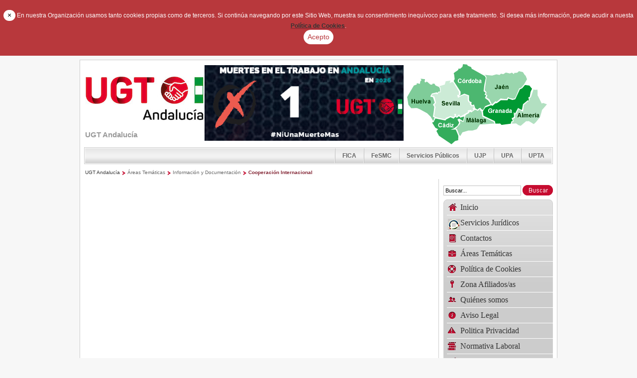

--- FILE ---
content_type: text/html;charset=UTF-8
request_url: https://www.ugt-andalucia.com/it/cooperacion-internacional
body_size: 6896
content:
<!DOCTYPE html> <html class="ltr" dir="ltr" lang="es-ES"> <head> <title>Cooperación Internacional - UGT Andalucía</title> <meta content="text/html; charset=UTF-8" http-equiv="content-type" /> <link rel="Shortcut Icon" href="/ugt-theme/images/favicon.ico" /> <link href="/html/portal/css.jsp?browserId=other&amp;themeId=ugt_WAR_ugttheme&amp;colorSchemeId=01&amp;languageId=es_ES&amp;t=1675441323000" rel="stylesheet" type="text/css" /> <script type="text/javascript">/*<![CDATA[*/var Liferay={Browser:{acceptsGzip:function(){return true},getMajorVersion:function(){return 131},getRevision:function(){return"537.36"},getVersion:function(){return"131.0.0.0"},isAir:function(){return false},isChrome:function(){return true},isFirefox:function(){return false},isGecko:function(){return true},isIe:function(){return false},isIphone:function(){return false},isLinux:function(){return false},isMac:function(){return true},isMobile:function(){return false},isMozilla:function(){return true},isOpera:function(){return false},isRtf:function(){return true},isSafari:function(){return true},isSun:function(){return false},isWap:function(){return false},isWapXhtml:function(){return false},isWebKit:function(){return true},isWindows:function(){return false},isWml:function(){return false}},ThemeDisplay:{getCompanyId:function(){return"10132"},getCompanyGroupId:function(){return"10165"},getUserId:function(){return"10135"},getDoAsUserIdEncoded:function(){return""},getPlid:function(){return"34031"},getLayoutId:function(){return"95"},getLayoutURL:function(){return"https://www.ugt-andalucia.com/it/cooperacion-internacional"},isPrivateLayout:function(){return"false"},getParentLayoutId:function(){return"51"},getScopeGroupId:function(){return"10157"},getParentGroupId:function(){return"10157"},isImpersonated:function(){return false},isSignedIn:function(){return false},getDefaultLanguageId:function(){return"es_ES"},getLanguageId:function(){return"es_ES"},isFreeformLayout:function(){return false},isStateExclusive:function(){return false},isStateMaximized:function(){return false},isStatePopUp:function(){return false},getPathContext:function(){return""},getPathImage:function(){return"/image"},getPathJavaScript:function(){return"/html/js"},getPathMain:function(){return"/it/c"},getPathThemeImages:function(){return"/ugt-theme/images"},getPathThemeRoot:function(){return"/ugt-theme/"},getURLHome:function(){return"https://www.ugt-andalucia.com/web/guest/inicio"},getSessionId:function(){return"0C26C1BA67F3EAC243CD6016D1948727"},getPortletSetupShowBordersDefault:function(){return true}},PropsValues:{NTLM_AUTH_ENABLED:false}};var themeDisplay=Liferay.ThemeDisplay;Liferay.AUI={getBasePath:function(){return"/html/js/aui/"},getCombine:function(){return true},getComboPath:function(){return"/combo/?browserId=other&minifierType=js&languageId=es_ES&t=1675444943000&p=/html/js&"},getFilter:function(){return{replaceStr:function(c,b,a){return b+"m="+(c.split("/html/js")[1]||"")},searchExp:"(\\?|&)/([^&]+)"}}};window.YUI_config={comboBase:Liferay.AUI.getComboPath(),fetchCSS:false,filter:Liferay.AUI.getFilter(),root:Liferay.AUI.getBasePath()};Liferay.currentURL="\x2fit\x2fcooperacion-internacional";Liferay.currentURLEncoded="%2Fit%2Fcooperacion-internacional";/*]]>*/</script> <script src="/html/js/barebone.jsp?browserId=other&amp;themeId=ugt_WAR_ugttheme&amp;colorSchemeId=01&amp;minifierType=js&amp;minifierBundleId=javascript.barebone.files&amp;languageId=es_ES&amp;t=1675444943000" type="text/javascript"></script> <script type="text/javascript"></script><link class="lfr-css-file" href="/ugt-theme/css/main.css?browserId=other&amp;languageId=es_ES&amp;t=1733239517000" rel="stylesheet" type="text/css" /> <style type="text/css">#heading .logo{background:url(/image/company_logo?img_id=11719&amp;t=1768908466435) no-repeat;display:block;font-size:0;height:99px;text-indent:-9999em;width:240px;}</style> <style type="text/css"></style> <script type="text/javascript" src="/ugt-theme/js/jquery-1.6.2.min.js"></script> <style> .alert-cookies {
			padding: 20px 0px 20px 0px;
			text-align: center;
			background-color: #b8383c;
			color: white;
			font-size: 1.2em;
		}
	</style> <meta name="viewport" content="width=device-width, initial-scale=1.0"> <link rel="stylesheet" href="/ugt-theme/css/custom.responsive.css"> </head> <body class=" controls-visible guest-community signed-out public-page"> <div class="alert alert-warning alert-cookies fade in" style="display: none; margin-bottom: 0px;"> <button style="background-color: white;color: black;min-height: 1.5em;min-width: 1.5em;" type="button" class="close" data-dismiss="alert" aria-hidden="true">×</button> En nuestra Organizaci&oacute;n usamos tanto cookies propias como de terceros. 
   Si contin&uacute;a navegando por este Sitio Web, muestra su consentimiento inequ&iacute;voco para este tratamiento. 
   Si desea m&aacute;s informaci&oacute;n, puede acudir a nuesta <a href="/web/guest/politica-cookies"><strong style="color:#343434;">Pol&iacute;tica de Cookies</strong></a>.
   
   <br> <button style="background-color: white;color: #b8383c;" id="accept-cookies" type="button" class="btn"> Acepto
   </button> </div> <script>/*<![CDATA[*/var cookie_key="show_msg_cookies";if(existsCookie(cookie_key)){$("#accept-cookies").click()}else{$(".alert").attr("style","margin-bottom: 0px;");setTimeout(function(){$("#accept-cookies").click()},60000)}function existsCookie(d){var b=d+"=";var a=document.cookie.split(";");for(var e=0;e<a.length;e++){var f=a[e].trim();if(f.indexOf(b)==0){return true}}return false}$("#accept-cookies").click(function(){document.cookie=cookie_key+"=false;path=/";$(".alert").attr("style","display:none; margin-bottom:0px;")});/*]]>*/</script> <div id="wrapper"> <div id="wrapper_int"> <header id="banner" role="banner"> <hgroup id="heading"> <h1 class="company-title"> <a class="logo" href="https://www.ugt-andalucia.com/web/guest/inicio" title="Ir a UGT Andalucía"> <span>UGT Andalucía</span> </a> </h1> <h2 class="community-title"> <a href="https://www.ugt-andalucia.com/it/cooperacion-internacional?p_auth=KR0oGB9v&amp;p_p_auth=hw6XsHgI&amp;p_p_id=49&amp;p_p_lifecycle=1&amp;p_p_state=normal&amp;p_p_mode=view&amp;_49_struts_action=%2Fmy_places%2Fview&amp;_49_groupId=10157&amp;_49_privateLayout=false" title="Ir a UGT Andalucía"> <span>UGT Andalucía</span> </a> </h2> <!--<h3 class="page-title"> <span>Cooperación Internacional</span> </h3>--> </hgroup> <div class="cabecera"> <div id="p_p_id_56_INSTANCE_BAN1_" class="portlet-boundary portlet-boundary_56_  portlet-static portlet-static-end portlet-journal-content " > <a id="p_56_INSTANCE_BAN1"></a> <div class="portlet-borderless-container" style=""> <div class="portlet-body"> <div class="journal-content-article" id="article_10132_10157_13080_90.9"> <p style="text-align: center;"> <img alt="" src="/c/document_library/get_file?uuid=db366dae-8d20-42af-8004-b4a62530eeba&amp;groupId=10157" style="width: 400px; height: 152px;" /><img alt="" src="/c/document_library/get_file?uuid=d23fc388-9d61-4a0f-9b4a-28e8b92f9bb1&amp;groupId=10157" /></p></div> </div> </div> </div> </div> <div class="mapa"> <div id="p_p_id_56_INSTANCE_MAPA_" class="portlet-boundary portlet-boundary_56_  portlet-static portlet-static-end portlet-journal-content " > <a id="p_56_INSTANCE_MAPA"></a> <div class="portlet-borderless-container" style=""> <div class="portlet-body"> <div class="journal-content-article" id="article_10132_10157_12613_1.5"> <div class="mapa_andalucia"> <img src="/ugt-theme/images/ugt/mapa_andalucia.png" alt="Mapa de Andalucía" usemap="#Map"/> <div class="enlaces_mapa"><a href="/web/almeria/inicio">Almer&iacute;a</a> | <a href="/web/cadiz/inicio">C&aacute;diz</a> | <a href="/web/cordoba/inicio">C&oacute;rdoba</a> | <a href="/web/granada/inicio">Granada</a> | <a href="/web/huelva/inicio">Huelva</a> | <a href="/web/jaen/inicio">Ja&eacute;n</a> | <a href="/web/malaga/inicio">M&aacute;laga</a> | <a href="/web/sevilla/inicio">Sevilla</a></div> </div> <map name="Map" id="Map"> <area shape="poly" coords="27,29,35,30,35,36,39,35,46,40,50,41,51,39,55,39,56,42,65,47,66,54,60,58,59,56,51,58,46,64,51,66,56,76,52,81,55,85,52,105,55,108,52,114,47,105,40,98,20,88,8,88,2,81,2,74,0,66,13,43,19,39,26,39,27,33" href="/web/huelva/inicio" alt="Huelva" /> <area shape="poly" coords="50,117,54,117,57,109,77,113,86,107,93,110,97,106,100,108,103,105,107,107,115,105,112,114,104,110,101,112,105,117,100,124,94,129,87,131,97,131,102,144,102,152,97,154,90,161,64,144,59,134,61,131,56,128,53,122" href="/web/cadiz/inicio" alt="C&aacute;diz" /> <area shape="poly" coords="77,34,86,33,85,37,88,36,92,36,104,55,105,61,100,61,102,68,115,61,121,64,121,73,124,77,126,77,125,79,129,85,133,83,134,87,131,88,133,91,129,94,128,91,121,92,122,96,106,104,104,101,99,105,98,104,98,100,93,100,95,102,93,106,87,104,79,107,76,111,58,107,54,104,57,84,54,81,58,78,55,65,49,63,53,60,60,59,68,55,68,50,67,46,64,44,75,42" href="/web/sevilla/inicio" alt="Sevilla" /> <area shape="poly" coords="107,9" href="#" alt="" /> <area shape="poly" coords="112,0,120,1,121,4,128,6,129,9,154,23,157,27,153,54,157,57,155,61,159,63,156,67,163,73,167,80,157,84,152,92,148,90,148,88,145,87,141,91,136,87,135,81,130,81,129,76,125,74,124,63,116,59,105,64,107,61,107,54,94,34,96,31,94,18,101,12,103,10,107,9,111,4" href="/web/cordoba/inicio" alt="C&oacute;rdoba" /> <area shape="poly" coords="156,21,169,23,179,20,185,22,189,18,193,20,196,18,199,16,206,19,210,17,214,20,215,17,221,17,224,14,232,15,239,25,241,30,231,45,229,48,225,49,216,68,213,70,203,66,201,69,187,69,180,75,177,73,171,80,166,72,160,67,161,63,159,60,160,55,156,52,159,33,159,27" href="/web/jaen/inicio" alt="Ja&eacute;n" /> <area shape="poly" coords="106,143,100,131,98,129,107,120,106,113,113,116,118,102,126,96,129,98,136,91,142,94,146,89,146,93,149,95,151,106,172,115,176,120,148,121,141,129,132,133,123,133,113,136" href="/web/malaga/inicio" alt="M&aacute;laga" /> <area shape="poly" coords="153,104,176,115,177,119,186,119,190,122,208,120,209,114,212,114,209,108,214,105,214,97,217,99,223,88,230,91,233,80,242,72,244,73,244,66,246,66,248,56,251,49,245,43,236,42,231,50,227,51,221,61,220,66,216,72,210,72,203,69,202,73,188,73,182,78,177,79,173,84,169,82,158,87,152,94" href="/web/granada/inicio" alt="Granada" /> <area shape="poly" coords="210,118,214,114,213,111,217,108,216,100,219,102,224,91,233,95,235,82,243,75,246,73,246,68,249,66,254,51,261,51,262,64,269,79,272,77,279,80,271,92,267,105,254,120,244,114,239,114,229,124,218,119" href="/web/almeria/inicio" alt="Almer&iacute;a" /> </map></div> </div> </div> </div> </div> <div id="p_p_id_56_INSTANCE_FEDE_" class="portlet-boundary portlet-boundary_56_  portlet-static portlet-static-end portlet-journal-content " > <a id="p_56_INSTANCE_FEDE"></a> <div class="portlet-borderless-container" style=""> <div class="portlet-body"> <div class="journal-content-article" id="article_10132_10157_12502_1.8"> <div class="comunidades"> <div class="comunidades_int"> <ul> <li><a href="/pt/web/fica">FICA</a></li> <li><a href="/pt/web/fes">FeSMC</a></li> <li><a href="/pt/web/fsp">Servicios Públicos</a></li> <li><a href="/pt/web/upjp">UJP</a></li> <li><a href="/pt/web/upa">UPA</a></li> <li><a href="/pt/web/upta">UPTA</a></li> </ul> </div> </div></div> </div> </div> </div> <div id="p_p_id_73_INSTANCE_9999_" class="portlet-boundary portlet-boundary_73_  portlet-static portlet-static-end portlet-breadcrumb " > <a id="p_73_INSTANCE_9999"></a> <div class="portlet-borderless-container" style=""> <div class="portlet-body"> <ul class="breadcrumbs lfr-component"> <li class="first"><span><a href="https://www.ugt-andalucia.com/it">UGT Andalucía</a></span></li><li><span><a href="https://www.ugt-andalucia.com/it/areas-tematicas" >Áreas Temáticas</a></span></li><li><span><a href="https://www.ugt-andalucia.com/it/informacion-y-documentacion" >Información y Documentación</a></span></li><li class="last"><span><a href="https://www.ugt-andalucia.com/it/cooperacion-internacional" >Cooperación Internacional</a></span></li></ul> </div> </div> </div> <!--				<a href="/it/c/portal/login?p_l_id=34031" id="sign-in" rel="nofollow">Acceder</a> --> </header> <div id="content"> <div class="zona-nav"> <div class="busqueda"> <label><span>Buscar en la web</span> <form action="https://www.ugt-andalucia.com/it/cooperacion-internacional?p_p_auth=IXi2rjJM&p_p_id=77&p_p_lifecycle=0&p_p_state=maximized&p_p_mode=view&_77_struts_action=%2Fjournal_content_search%2Fsearch" class="aui-form" method="post" name="_77_fm" onSubmit="submitForm(this); return false;"> <span class="aui-field aui-field-text aui-field-inline"> <span class="aui-field-content"> <span class='aui-field-element '> <input class="aui-field-input aui-field-input-text"  id="keywords" name="keywords" title="Buscar contenido web" type="text" value="Buscar&#x2e;&#x2e;&#x2e;" onBlur="if (this.value == '') { this.value = '\u0042\u0075\u0073\u0063\u0061\u0072\u002e\u002e\u002e'; }" onFocus="if (this.value == '\u0042\u0075\u0073\u0063\u0061\u0072\u002e\u002e\u002e') { this.value = ''; }" size="30"  /> </span> </span> </span> <span class="aui-field aui-field-image aui-field-inline"> <span class="aui-field-content"> <span class='aui-field-element '> <input class="aui-field-input aui-field-input-image"  id="search" name="search" title="Buscar" type="image" value="" align="absmiddle" src="/ugt-theme/images/common/search.png" border="0"  /> </span> </span> </span> </form></label> </div> <nav class="sort-pages modify-pages" id="navigation"> <ul> <li> <a href="https://www.ugt-andalucia.com/it/inicio" ><span><img alt="Icono de la página" src="/image/layout_icon?img_id=1859808&t=1768908470449" /> Inicio</span></a> </li> <li> <a href="http://www.ugt-andalucia.com/servicios-juridicos" ><span><img alt="Icono de la página" src="/image/layout_icon?img_id=920106&t=1768908470451" /> Servicios Jurídicos</span></a> </li> <li> <a href="https://www.ugt-andalucia.com/it/contactos" ><span><img alt="Icono de la página" src="/image/layout_icon?img_id=12886&t=1768908470452" /> Contactos</span></a> <ul class="child-menu"> <li> <a href="https://www.ugt-andalucia.com/it/localizador-uniones-provinciales" >Localizador Sedes</a> </li> <li> <a href="https://www.ugt-andalucia.com/it/sedes-ugt-andalucia" >Sedes UGT Andalucía</a> </li> </ul> </li> <li class="selected"> <a href="https://www.ugt-andalucia.com/it/areas-tematicas" ><span><img alt="Icono de la página" src="/image/layout_icon?img_id=12883&t=1768908470459" /> Áreas Temáticas</span></a> <ul class="child-menu"> <li> <a href="https://www.ugt-andalucia.com/it/negociacion-colectiva.-normativa-laboral" >Negociación Colectiva. Normativa Laboral</a> </li> <li> <a href="https://www.ugt-andalucia.com/it/formacion" >Formación y Empleo</a> </li> <li> <a href="https://www.ugt-andalucia.com/it/mujer" >Mujer</a> </li> <li> <a href="https://www.ugt-andalucia.com/it/igualdad1" >Igualdad</a> </li> <li> <a href="https://www.ugt-andalucia.com/it/igualdad" >Políticas Sociales</a> </li> <li> <a href="https://www.ugt-andalucia.com/it/informacion-y-documentacion" >Información y Documentación</a> </li> <li> <a href="https://www.ugt-andalucia.com/it/servicios-al/la-afiliado/a" >Servicios al/la Afiliado/a</a> </li> <li> <a href="https://www.ugt-andalucia.com/it/prevencion-riesgos-laborales" >Prevención de Riesgos Laborales</a> </li> <li> <a href="https://www.ugt-andalucia.com/it/cohesion-social1" >Cohesión Social</a> </li> <li> <a href="https://www.ugt-andalucia.com/it/mercado-laboral2" >Mercado Laboral</a> </li> <li> <a href="https://www.ugt-andalucia.com/it/relaciones-laborales-y-policita-institucional" >Relaciones Laborales y Política Institucional</a> </li> </ul> </li> <li> <a href="https://www.ugt-andalucia.com/it/politica-cookies" ><span><img alt="Icono de la página" src="/image/layout_icon?img_id=2210043&t=1768908470481" /> Política de Cookies</span></a> </li> <li> <a href="https://www.ugt-andalucia.com/it/zona-afiliados" ><span><img alt="Icono de la página" src="/image/layout_icon?img_id=12889&t=1768908470482" /> Zona Afiliados/as</span></a> </li> <li> <a href="https://www.ugt-andalucia.com/it/quienes-somos" ><span><img alt="Icono de la página" src="/image/layout_icon?img_id=12880&t=1768908470484" /> Quiénes somos</span></a> <ul class="child-menu"> <li> <a href="https://www.ugt-andalucia.com/it/presentacion" >Presentación</a> </li> <li> <a href="https://www.ugt-andalucia.com/it/historia" >Historia</a> </li> <li> <a href="https://www.ugt-andalucia.com/it/estructura-organica" >Estructura Orgánica</a> </li> <li> <a href="https://www.ugt-andalucia.com/it/organos-de-la-ugt-andalucia" >Órganos de la UGT Andalucía</a> </li> </ul> </li> <li> <a href="https://www.ugt-andalucia.com/it/aviso-legal" ><span><img alt="Icono de la página" src="/image/layout_icon?img_id=2210041&t=1768908470491" /> Aviso Legal</span></a> </li> <li> <a href="https://www.ugt-andalucia.com/it/politica-privacidad" ><span><img alt="Icono de la página" src="/image/layout_icon?img_id=2210042&t=1768908470491" /> Politica Privacidad</span></a> </li> <li> <a href="http://www.ugt-andalucia.com/normativa-laboral" ><span><img alt="Icono de la página" src="/image/layout_icon?img_id=2210153&t=1768908470492" /> Normativa Laboral</span></a> </li> <li> <a href="http://www.ugt-andalucia.com/campanas-y-movilizaciones" ><span><img alt="Icono de la página" src="/image/layout_icon?img_id=2236443&t=1768908470493" /> Movilizaciones</span></a> </li> <li> <a href="https://www.ugt.es/ugt-app" ><span><img alt="Icono de la página" src="/image/layout_icon?img_id=2210032&t=1768908470494" /> App UGT</span></a> </li> <li> <a href="https://www.ugt-andalucia.com/it/afiliate" ><span><img alt="Icono de la página" src="/image/layout_icon?img_id=50475&t=1768908470495" /> Afíliate</span></a> </li> <li> <a href="https://servicioestudiosugt.com/" ><span><img alt="Icono de la página" src="/image/layout_icon?img_id=2210040&t=1768908470496" /> Servicio de Estudios UGT</span></a> </li> <li> <a href="https://www.ugt-andalucia.com/it/promociones" ><span> Promociones</span></a> </li> <li> <a href="http://www.ugt-andalucia.com/descuentos-para-el/la-afiliado/a" ><span><img alt="Icono de la página" src="/image/layout_icon?img_id=1949032&t=1768908470497" /> Descuentos para Afiliad@s</span></a> </li> </ul> </nav> </div> <div id="p_p_id_103_" class="portlet-boundary portlet-boundary_103_  portlet-static portlet-static-end  " > <a id="p_103"></a> </div> <div class="ugt" id="main-content" role="main"> <div class="contenedor"> <div class="cuerpo clearfix"> <div class="portlet-column portlet-column-first columna-principal" id="column-1"> <div class="portlet-dropzone empty portlet-column-content portlet-column-content-first" id="layout-column_column-2"></div> </div> <div class="portlet-column portlet-column-last columna-der" id="column-2"> <div class="portlet-dropzone empty portlet-column-content portlet-column-content-last" id="layout-column_column-3"></div> </div> </div> </div> </div> <form action="" id="hrefFm" method="post" name="hrefFm"></form> </div> </div> </div> <footer class="pie clearfix"> <div id="p_p_id_56_INSTANCE_PIE_" class="portlet-boundary portlet-boundary_56_  portlet-static portlet-static-end portlet-journal-content " > <a id="p_56_INSTANCE_PIE"></a> <div class="portlet-borderless-container" style=""> <div class="portlet-body"> <div class="journal-content-article" id="article_10132_10157_13097_1.9"> <div class="pie-izq"> <div class="datos_contacto"> <h2> Contacto</h2> <div class="contenido_pie"> <p> Unión General de&nbsp; Trabajadoras y Trabajadores de Andalucía</p> <p> Avda. Blas Infante, 4 - 7ª planta&nbsp; 41011 - Sevilla</p> <p> Tel. <strong>954 50 63 00</strong> | Fax. <strong>954 50 63 03</strong> | eMail: <a href="mailto:union@andalucia.ugt.org"><strong>union@andalucia.ugt.org</strong></a></p> <p> <a href="http://www.ugt-andalucia.com/web/guest/aviso-legal"><br /> Aviso Legal</a></p> </div> </div> </div> <div class="pie-der"> <div class="redes_sociales"> <h2> Redes Sociales</h2> <div class="contenido_pie"> <a class="enlace_linkedin" href="#">LinkedIn</a> <a class="enlace_facebook" href="https://www.facebook.com/pages/Ugt-Andaluc%C3%ADa/308610029159662" target="_blank">Facebook</a> <a class="enlace_twitter" href="http://twitter.com/#!/ugt_andalucia" target="_blank">Twitter</a></div> </div> </div></div> </div> </div> </div> </footer> </body> <script type="text/javascript">/*<![CDATA[*/Liferay.Util.addInputFocus();/*]]>*/</script> <script type="text/javascript">/*<![CDATA[*/Liferay.Portlet.onLoad({canEditTitle:false,columnPos:0,isStatic:"end",namespacedId:"p_p_id_103_",portletId:"103",refreshURL:"\x2fit\x2fc\x2fportal\x2frender_portlet\x3fp_l_id\x3d34031\x26p_p_id\x3d103\x26p_p_lifecycle\x3d0\x26p_p_state\x3dnormal\x26p_p_mode\x3dview\x26p_p_col_id\x3d\x26p_p_col_pos\x3d0\x26p_p_col_count\x3d0\x26p_p_isolated\x3d1\x26currentURL\x3d\x252Fit\x252Fcooperacion-internacional"});Liferay.Portlet.onLoad({canEditTitle:false,columnPos:0,isStatic:"end",namespacedId:"p_p_id_56_INSTANCE_BAN1_",portletId:"56_INSTANCE_BAN1",refreshURL:"\x2fit\x2fc\x2fportal\x2frender_portlet\x3fp_l_id\x3d34031\x26p_p_id\x3d56_INSTANCE_BAN1\x26p_p_lifecycle\x3d0\x26p_p_state\x3dnormal\x26p_p_mode\x3dview\x26p_p_col_id\x3d\x26p_p_col_pos\x3d0\x26p_p_col_count\x3d0\x26p_p_isolated\x3d1\x26currentURL\x3d\x252Fit\x252Fcooperacion-internacional"});Liferay.Portlet.onLoad({canEditTitle:false,columnPos:0,isStatic:"end",namespacedId:"p_p_id_56_INSTANCE_MAPA_",portletId:"56_INSTANCE_MAPA",refreshURL:"\x2fit\x2fc\x2fportal\x2frender_portlet\x3fp_l_id\x3d34031\x26p_p_id\x3d56_INSTANCE_MAPA\x26p_p_lifecycle\x3d0\x26p_p_state\x3dnormal\x26p_p_mode\x3dview\x26p_p_col_id\x3d\x26p_p_col_pos\x3d0\x26p_p_col_count\x3d0\x26p_p_isolated\x3d1\x26currentURL\x3d\x252Fit\x252Fcooperacion-internacional"});Liferay.Portlet.onLoad({canEditTitle:false,columnPos:0,isStatic:"end",namespacedId:"p_p_id_56_INSTANCE_FEDE_",portletId:"56_INSTANCE_FEDE",refreshURL:"\x2fit\x2fc\x2fportal\x2frender_portlet\x3fp_l_id\x3d34031\x26p_p_id\x3d56_INSTANCE_FEDE\x26p_p_lifecycle\x3d0\x26p_p_state\x3dnormal\x26p_p_mode\x3dview\x26p_p_col_id\x3d\x26p_p_col_pos\x3d0\x26p_p_col_count\x3d0\x26p_p_isolated\x3d1\x26currentURL\x3d\x252Fit\x252Fcooperacion-internacional"});Liferay.Portlet.onLoad({canEditTitle:false,columnPos:0,isStatic:"end",namespacedId:"p_p_id_73_INSTANCE_9999_",portletId:"73_INSTANCE_9999",refreshURL:"\x2fit\x2fc\x2fportal\x2frender_portlet\x3fp_l_id\x3d34031\x26p_p_id\x3d73_INSTANCE_9999\x26p_p_lifecycle\x3d0\x26p_p_state\x3dnormal\x26p_p_mode\x3dview\x26p_p_col_id\x3d\x26p_p_col_pos\x3d0\x26p_p_col_count\x3d0\x26p_p_isolated\x3d1\x26currentURL\x3d\x252Fit\x252Fcooperacion-internacional"});Liferay.Portlet.onLoad({canEditTitle:false,columnPos:0,isStatic:"end",namespacedId:"p_p_id_56_INSTANCE_PIE_",portletId:"56_INSTANCE_PIE",refreshURL:"\x2fit\x2fc\x2fportal\x2frender_portlet\x3fp_l_id\x3d34031\x26p_p_id\x3d56_INSTANCE_PIE\x26p_p_lifecycle\x3d0\x26p_p_state\x3dnormal\x26p_p_mode\x3dview\x26p_p_col_id\x3d\x26p_p_col_pos\x3d0\x26p_p_col_count\x3d0\x26p_p_isolated\x3d1\x26currentURL\x3d\x252Fit\x252Fcooperacion-internacional"});AUI().use("aui-base","liferay-menu","liferay-notice","liferay-poller",function(a){(function(){Liferay.Util.addInputType();Liferay.Portlet.ready(function(b,c){Liferay.Util.addInputType(c)})})();(function(){new Liferay.Menu();Liferay.Notice.prototype.setClosing()})()});/*]]>*/</script> <script src="/ugt-theme/js/main.js?browserId=other&amp;minifierType=js&amp;languageId=es_ES&amp;t=1733239517000" type="text/javascript"></script> <script type="text/javascript"></script> <script type="text/javascript">/*<![CDATA[*/var _gaq=_gaq||[];_gaq.push(["_setAccount","UA-26747037-1"]);_gaq.push(["_trackPageview"]);(function(){var a=document.createElement("script");a.src=("https:"==document.location.protocol?"https://ssl":"http://www")+".google-analytics.com/ga.js";a.setAttribute("async","true");document.documentElement.firstChild.appendChild(a)})();/*]]>*/</script> <map name="Map" id="Map"> <area shape="poly" 
coords="27,29,35,30,35,36,39,35,46,40,50,41,51,39,55,39,56,42,65,47,66,54,60,58,59,56,51,58,46,64,51,66,56,76,52,81,55,85,52,105,55,108,52,114,47,105,40,98,20,88,8,88,2,81,2,74,0,66,13,43,19,39,26,39,27,33" 
href="#" alt="Huelva" /> <area shape="poly" 
coords="50,117,54,117,57,109,77,113,86,107,93,110,97,106,100,108,103,105,107,107,115,105,112,114,104,110,101,112,105,117,100,124,94,129,87,131,97,131,102,144,102,152,97,154,90,161,64,144,59,134,61,131,56,128,53,122" 
href="#" alt="Cádiz" /> <area shape="poly" 
coords="77,34,86,33,85,37,88,36,92,36,104,55,105,61,100,61,102,68,115,61,121,64,121,73,124,77,126,77,125,79,129,85,133,83,134,87,131,88,133,91,129,94,128,91,121,92,122,96,106,104,104,101,99,105,98,104,98,100,93,100,95,102,93,106,87,104,79,107,76,111,58,107,54,104,57,84,54,81,58,78,55,65,49,63,53,60,60,59,68,55,68,50,67,46,64,44,75,42" 
href="#" alt="Sevilla" /> <area shape="poly" coords="107,9" href="#" alt="" /> <area shape="poly" 
coords="112,0,120,1,121,4,128,6,129,9,154,23,157,27,153,54,157,57,155,61,159,63,156,67,163,73,167,80,157,84,152,92,148,90,148,88,145,87,141,91,136,87,135,81,130,81,129,76,125,74,124,63,116,59,105,64,107,61,107,54,94,34,96,31,94,18,101,12,103,10,107,9,111,4" 
href="#" alt="Córdoba" /> <area shape="poly" 
coords="156,21,169,23,179,20,185,22,189,18,193,20,196,18,199,16,206,19,210,17,214,20,215,17,221,17,224,14,232,15,239,25,241,30,231,45,229,48,225,49,216,68,213,70,203,66,201,69,187,69,180,75,177,73,171,80,166,72,160,67,161,63,159,60,160,55,156,52,159,33,159,27" 
href="#" alt="Jaén" /> <area shape="poly" 
coords="106,143,100,131,98,129,107,120,106,113,113,116,118,102,126,96,129,98,136,91,142,94,146,89,146,93,149,95,151,106,172,115,176,120,148,121,141,129,132,133,123,133,113,136" href="#" 
alt="Málaga" /> <area shape="poly" 
coords="153,104,176,115,177,119,186,119,190,122,208,120,209,114,212,114,209,108,214,105,214,97,217,99,223,88,230,91,233,80,242,72,244,73,244,66,246,66,248,56,251,49,245,43,236,42,231,50,227,51,221,61,220,66,216,72,210,72,203,69,202,73,188,73,182,78,177,79,173,84,169,82,158,87,152,94" 
href="#" alt="Granada" /> <area shape="poly" 
coords="210,118,214,114,213,111,217,108,216,100,219,102,224,91,233,95,235,82,243,75,246,73,246,68,249,66,254,51,261,51,262,64,269,79,272,77,279,80,271,92,267,105,254,120,244,114,239,114,229,124,218,119" 
href="#" alt="Almería" /> </map> </html> 

--- FILE ---
content_type: text/css
request_url: https://www.ugt-andalucia.com/ugt-theme/css/main.css?browserId=other&languageId=es_ES&t=1733239517000
body_size: 111
content:
@import url(base.css);

@import url(application.css);

@import url(layout.css);

@import url(dockbar.css);

@import url(navigation.css);

@import url(portlet.css);

@import url(forms.css);

@import url(extras.css);

@import url(custom.css);

--- FILE ---
content_type: text/javascript
request_url: https://www.ugt-andalucia.com/combo/?browserId=other&minifierType=js&languageId=es_ES&t=1675444943000&p=/html/js&m=/aui/dom/dom-min.js&m=/aui/node/node-min.js&m=/aui/plugin/plugin-min.js&m=/aui/event-simulate/event-simulate-min.js&m=/aui/node/node-event-simulate-min.js&m=/aui/node-focusmanager/node-focusmanager-min.js&m=/aui/dom/selector-css3-min.js&m=/liferay/menu.js&m=/liferay/notice.js&m=/aui/queue-promote/queue-promote-min.js&m=/aui/datatype/datatype-xml-min.js&m=/aui/io/io-min.js&m=/aui/json/json-min.js&m=/liferay/poller.js
body_size: 25759
content:
AUI().add("liferay-poller",function(j){var M=Liferay.Util.randomInt();var w=false;var l=false;var s=null;var u=[1,2,3,4,5,7,10];var D=0;var L=0;var B=function(){return s};var N=false;var F=false;var v=u.length-1;var k={startPolling:true,browserKey:M,companyId:themeDisplay.getCompanyId(),initialRequest:true};var g={};var C=[];var J=[k];var I=u[0];var m=[];var H=false;var n=null;var e=themeDisplay.getPathContext()+"/poller";var d=e+"/receive";var x=e+"/send";var a="}";var o="[$CLOSE_CURLY_BRACE$]";var r="{";var h="[$OPEN_CURLY_BRACE$]";var i=function(){clearTimeout(n);n=null};var G=function(){i();if(w){if(t.isSupportsComet()){p()}else{n=setTimeout(p,t.getDelay())}}};var f=function(){N=true;i()};var E=function(){return d};var c=function(){return x};var y=function(A,Q){var P=j.JSON.parse(Q.responseText);if(Liferay.Util.isArray(P)){var V=P.shift();var T;var S;var U;for(var R=0,O=P.length;R<O;R++){T=P[R];S=T.portletId;U=g[S];if(U){if(V.initialRequest){T.data.initialRequest=true}U.listener.call(U.scope||t,T.data,T.chunkId);if(T.data&&T.data.pollerHintHighConnectivity){I=u[0];D=0}}}if("startPolling" in k){delete k.startPolling}if("initialRequest" in k){q();delete k.initialRequest}if(!V.suspendPolling){b()}else{f()}}};var p=function(){if(!H&&!N){k.userId=B();k.timestamp=(new Date()).getTime();k.portletIds=C.join(",");var A=j.JSON.stringify([k]);j.io(E(),{data:{pollerRequest:A},method:AUI.defaults.io.method,on:{success:y}})}};var z=function(){F=false};var K=function(){z();q()};var q=function(){if(w&&!F&&m.length&&!H&&!N){F=true;var O=m.shift();k.userId=B();k.timestamp=(new Date()).getTime();k.portletIds=C.join(",");var A=j.JSON.stringify([k].concat(O));j.io(c(),{data:{pollerRequest:A},method:AUI.defaults.io.method,on:{complete:K}})}};var b=function(){N=false;G()};var t={init:function(O){var A=this;A.setEncryptedUserId(O.encryptedUserId);A.setSupportsComet(O.supportsComet)},url:e,addListener:function(A,P,O){g[A]={listener:P,scope:O};if(j.Array.indexOf(C,A)==-1){C.push(A)}if(!w){w=true;p()}},getDelay:function(){if(D<=v){I=u[D];L++;if(L==3){D++;L=0}}return I*1000},getReceiveUrl:E,getSendUrl:c,isSupportsComet:function(){return l},processResponse:y,removeListener:function(P){var A=this;if(P in g){delete g[P]}var O=j.Array.indexOf(C,P);if(O>-1){C.splice(O,1)}if(!C.length){w=false;i()}},resume:function(){H=false;G()},setDelay:function(A){I=A/1000},setEncryptedUserId:function(A){s=A},setSupportsComet:function(A){l=A},setUrl:function(A){e=A},submitRequest:function(Q,S,A){if(!N&&(Q in g)){for(var P in S){var R=S[P];if(R.replace){R=R.replace(r,h);R=R.replace(a,o);S[P]=R}}var O={portletId:Q,data:S};if(A){O.chunkId=A}m.push(O);q()}},suspend:function(){i();H=true}};j.getDoc().on("focus",function(A){k.startPolling=true;b()});Liferay.Poller=t},"",{requires:["aui-base","io","json"],use:[]});/*
Copyright (c) 2010, Yahoo! Inc. All rights reserved.
Code licensed under the BSD License:
http://developer.yahoo.com/yui/license.html
version: 3.2.0
build: nightly
*/
YUI.add("json-parse",function(B){function K(Q){return(B.config.win||this||{})[Q];}var I=K("JSON"),J=K("eval"),L=(Object.prototype.toString.call(I)==="[object JSON]"&&I),E=!!L,O=/[\u0000\u00ad\u0600-\u0604\u070f\u17b4\u17b5\u200c-\u200f\u2028-\u202f\u2060-\u206f\ufeff\ufff0-\uffff]/g,M=/\\(?:["\\\/bfnrt]|u[0-9a-fA-F]{4})/g,D=/"[^"\\\n\r]*"|true|false|null|-?\d+(?:\.\d*)?(?:[eE][+\-]?\d+)?/g,F=/(?:^|:|,)(?:\s*\[)+/g,P=/[^\],:{}\s]/,N=function(Q){return"\\u"+("0000"+(+(Q.charCodeAt(0))).toString(16)).slice(-4);},C=function(S,Q){var R=function(X,V){var U,T,W=X[V];if(W&&typeof W==="object"){for(U in W){if(W.hasOwnProperty(U)){T=R(W,U);if(T===undefined){delete W[U];}else{W[U]=T;}}}}return Q.call(X,V,W);};return typeof Q==="function"?R({"":S},""):S;},G=function(R,Q){R=R.replace(O,N);if(!P.test(R.replace(M,"@").replace(D,"]").replace(F,""))){return C(J("("+R+")"),Q);}throw new SyntaxError("JSON.parse");};B.namespace("JSON").parse=function(R,Q){if(typeof R!=="string"){R+="";}return L&&B.JSON.useNativeParse?L.parse(R,Q):G(R,Q);};function A(R,Q){return R==="ok"?true:Q;}if(L){try{E=(L.parse('{"ok":false}',A)).ok;}catch(H){E=false;}}B.JSON.useNativeParse=E;},"3.2.0");YUI.add("json-stringify",function(B){var I=(B.config.win||{}).JSON,k=B.Lang,M=k.isFunction,f=k.isObject,R=k.isArray,J=Object.prototype.toString,Z=(J.call(I)==="[object JSON]"&&I),c=!!Z,a="undefined",O="object",W="null",i="string",X="number",S="boolean",K="date",b={"undefined":a,"string":i,"[object String]":i,"number":X,"[object Number]":X,"boolean":S,"[object Boolean]":S,"[object Date]":K,"[object RegExp]":O},F="",N="{",A="}",U="[",H="]",P=",",C=",\n",L="\n",d=":",G=": ",Q='"',E=/[\\\"\x00-\x1f\x7f-\x9f\u00ad\u0600-\u0604\u070f\u17b4\u17b5\u200c-\u200f\u2028-\u202f\u2060-\u206f\ufeff\ufff0-\uffff]/g,D={"\b":"\\b","\t":"\\t","\n":"\\n","\f":"\\f","\r":"\\r",'"':'\\"',"\\":"\\\\"};function l(e){var Y=typeof e;return b[Y]||b[J.call(e)]||(Y===O?(e?O:W):a);}function h(Y){if(!D[Y]){D[Y]="\\u"+("0000"+(+(Y.charCodeAt(0))).toString(16)).slice(-4);}return D[Y];}function T(Y){return Q+Y.replace(E,h)+Q;}function V(Y,e){return Y.replace(/^/gm,e);}function g(e,u,Y){if(e===undefined){return undefined;}var n=M(u)?u:null,t=J.call(Y).match(/String|Number/)||[],v=B.JSON.dateToString,s=[],q,p,r;if(n||!R(u)){u=undefined;}if(u){q={};for(p=0,r=u.length;p<r;++p){q[u[p]]=true;}u=q;}Y=t[0]==="Number"?new Array(Math.min(Math.max(0,Y),10)+1).join(" "):(Y||F).slice(0,10);function m(x,AD){var AB=x[AD],AF=l(AB),AA=[],z=Y?G:d,y,w,AE,o,AC;if(f(AB)&&M(AB.toJSON)){AB=AB.toJSON(AD);}else{if(AF===K){AB=v(AB);}}if(M(n)){AB=n.call(x,AD,AB);}if(AB!==x[AD]){AF=l(AB);}switch(AF){case K:case O:break;case i:return T(AB);case X:return isFinite(AB)?AB+F:W;case S:return AB+F;case W:return W;default:return undefined;}for(w=s.length-1;w>=0;--w){if(s[w]===AB){throw new Error("JSON.stringify. Cyclical reference");}}y=R(AB);s.push(AB);if(y){for(w=AB.length-1;w>=0;--w){AA[w]=m(AB,w)||W;}}else{AE=u||AB;w=0;for(o in AE){if(AE.hasOwnProperty(o)){AC=m(AB,o);if(AC){AA[w++]=T(o)+z+AC;}}}}s.pop();if(Y&&AA.length){return y?U+L+V(AA.join(C),Y)+L+H:N+L+V(AA.join(C),Y)+L+A;}else{return y?U+AA.join(P)+H:N+AA.join(P)+A;}}return m({"":e},"");}if(Z){try{c=("0"===Z.stringify(0));}catch(j){c=false;}}B.mix(B.namespace("JSON"),{useNativeStringify:c,dateToString:function(e){function Y(m){return m<10?"0"+m:m;}return e.getUTCFullYear()+"-"+Y(e.getUTCMonth()+1)+"-"+Y(e.getUTCDate())+"T"+Y(e.getUTCHours())+d+Y(e.getUTCMinutes())+d+Y(e.getUTCSeconds())+"Z";},stringify:function(m,Y,e){return Z&&B.JSON.useNativeStringify?Z.stringify(m,Y,e):g(m,Y,e);}});},"3.2.0");YUI.add("json",function(A){},"3.2.0",{use:["json-parse","json-stringify"]});/*
Copyright (c) 2010, Yahoo! Inc. All rights reserved.
Code licensed under the BSD License:
http://developer.yahoo.com/yui/license.html
version: 3.2.0
build: nightly
*/
YUI.add("io-base",function(d){var D="io:start",p="io:complete",b="io:success",f="io:failure",E="io:end",y=0,o={"X-Requested-With":"XMLHttpRequest"},z={},k=d.config.win;function l(){return k.XMLHttpRequest?new XMLHttpRequest():new ActiveXObject("Microsoft.XMLHTTP");}function e(){var w=y;y++;return w;}function x(G,w){var F={};F.id=d.Lang.isNumber(w)?w:e();G=G||{};if(!G.use&&!G.upload){F.c=l();}else{if(G.use){if(G.use==="native"){if(k.XDomainRequest){F.c=new XDomainRequest();F.t=G.use;}else{F.c=l();}}else{F.c=d.io._transport[G.use];F.t=G.use;}}else{F.c={};}}return F;}function i(w){if(k){if(w.c&&k.XMLHttpRequest){w.c.onreadystatechange=null;}else{if(d.UA.ie===6&&!w.t){w.c.abort();}}}w.c=null;w=null;}function q(H,I){var G=new d.EventTarget().publish("transaction:"+H),w=I.arguments,F=I.context||d;if(w){G.on(I.on[H],F,w);}else{G.on(I.on[H],F);}return G;}function u(G,F){var w=F.arguments;if(w){d.fire(D,G,w);}else{d.fire(D,G);}if(F.on&&F.on.start){q("start",F).fire(G);}}function g(G,H){var F=G.e?{status:0,statusText:G.e}:G.c,w=H.arguments;if(w){d.fire(p,G.id,F,w);}else{d.fire(p,G.id,F);}if(H.on&&H.on.complete){q("complete",H).fire(G.id,F);}}function j(F,G){var w=G.arguments;if(w){d.fire(E,F.id,w);}else{d.fire(E,F.id);}if(G.on&&G.on.end){q("end",G).fire(F.id);}i(F);}function t(F,G){var w=G.arguments;if(w){d.fire(b,F.id,F.c,w);}else{d.fire(b,F.id,F.c);}if(G.on&&G.on.success){q("success",G).fire(F.id,F.c);}j(F,G);}function h(G,H){var F=G.e?{status:0,statusText:G.e}:G.c,w=H.arguments;if(w){d.fire(f,G.id,F,w);}else{d.fire(f,G.id,F);}if(H.on&&H.on.failure){q("failure",H).fire(G.id,F);}j(G,H);}function a(G,w,H,F){i(G);H.xdr.use="flash";H.data=H.form&&F?F:null;return d.io(w,H,G.id);}function r(w,F){w+=((w.indexOf("?")==-1)?"?":"&")+F;return w;}function v(w,F){if(F){o[w]=F;}else{delete o[w];}}function c(G,w){var F;w=w||{};for(F in o){if(o.hasOwnProperty(F)){if(w[F]){continue;}else{w[F]=o[F];}}}for(F in w){if(w.hasOwnProperty(F)){G.setRequestHeader(F,w[F]);}}}function n(F,w){if(F&&F.c){F.e=w;F.c.abort();}}function s(F,w){z[F.id]=k.setTimeout(function(){n(F,"timeout");},w);}function m(w){k.clearTimeout(z[w]);delete z[w];}function B(G,H){var w;try{if(G.c.status&&G.c.status!==0){w=G.c.status;}else{w=0;}}catch(F){w=0;}if(w>=200&&w<300||w===1223){t(G,H);}else{h(G,H);}}function C(w,F){if(w.c.readyState===4){if(F.timeout){m(w.id);}k.setTimeout(function(){g(w,F);B(w,F);},0);}}function A(G,O,K){var L,F,M,H,w,S,J,Q,I,R=G;O=d.Object(O);F=x(O.xdr||O.form,K);H=O.method?O.method=O.method.toUpperCase():O.method="GET";S=O.sync;J=O.data;if(d.Lang.isObject(O.data)&&d.QueryString){O.data=d.QueryString.stringify(O.data);}if(O.form){if(O.form.upload){return d.io.upload(F,G,O);}else{L=d.io._serialize(O.form,O.data);if(H==="POST"||H==="PUT"){O.data=L;}else{if(H==="GET"){G=r(G,L);}}}}if(O.data&&H==="GET"){G=r(G,O.data);}if(O.data&&H==="POST"){O.headers=d.merge({"Content-Type":"application/x-www-form-urlencoded; charset=UTF-8"},O.headers);}if(F.t){return d.io.xdr(G,F,O);}if(!S){F.c.onreadystatechange=function(){C(F,O);};}try{F.c.open(H,G,S?false:true);if(O.xdr&&O.xdr.credentials){F.c.withCredentials=true;}}catch(P){if(O.xdr){return a(F,R,O,J);}}c(F.c,O.headers);u(F.id,O);try{F.c.send(O.data||"");if(S){M=F.c;Q=["status","statusText","responseText","responseXML"];w=O.arguments?{id:F.id,arguments:O.arguments}:{id:F.id};for(I=0;I<4;I++){w[Q[I]]=F.c[Q[I]];}w.getAllResponseHeaders=function(){return M.getAllResponseHeaders();};w.getResponseHeader=function(T){return M.getResponseHeader(T);};g(F,O);B(F,O);return w;}}catch(N){if(O.xdr){return a(F,R,O,J);}}if(O.timeout){s(F,O.timeout);}return{id:F.id,abort:function(){return F.c?n(F,"abort"):false;},isInProgress:function(){return F.c?F.c.readyState!==4&&F.c.readyState!==0:false;}};}A.start=u;A.complete=g;A.success=t;A.failure=h;A.end=j;A._id=e;A._timeout=z;A.header=v;d.io=A;d.io.http=A;},"3.2.0",{requires:["event-custom-base"],optional:["querystring-stringify-simple"]});YUI.add("io-form",function(b){var a=encodeURIComponent;b.mix(b.io,{_serialize:function(w,B){var q=[],x=w.useDisabled||false,A=0,g=(typeof w.id==="string")?w.id:w.id.getAttribute("id"),t,r,k,z,u,p,y,l,m,h;if(!g){g=b.guid("io:");w.id.setAttribute("id",g);}r=b.config.doc.getElementById(g);for(p=0,y=r.elements.length;p<y;++p){t=r.elements[p];u=t.disabled;k=t.name;if(x?k:k&&!u){k=a(k)+"=";z=a(t.value);switch(t.type){case"select-one":if(t.selectedIndex>-1){h=t.options[t.selectedIndex];q[A++]=k+a(h.attributes.value&&h.attributes.value.specified?h.value:h.text);}break;case"select-multiple":if(t.selectedIndex>-1){for(l=t.selectedIndex,m=t.options.length;l<m;++l){h=t.options[l];if(h.selected){q[A++]=k+a(h.attributes.value&&h.attributes.value.specified?h.value:h.text);}}}break;case"radio":case"checkbox":if(t.checked){q[A++]=k+z;}break;case"file":case undefined:case"reset":case"button":break;case"submit":default:q[A++]=k+z;}}}return B?q.join("&")+"&"+B:q.join("&");}},true);},"3.2.0",{requires:["io-base","node-base"]});YUI.add("io-xdr",function(c){var l=c.publish("io:xdrReady",{fireOnce:true}),g={},h={},b=m&&m.XDomainRequest,k=c.config.doc,m=c.config.win;function i(d,q){var n='<object id="yuiIoSwf" type="application/x-shockwave-flash" data="'+d+'" width="0" height="0">'+'<param name="movie" value="'+d+'">'+'<param name="FlashVars" value="yid='+q+'">'+'<param name="allowScriptAccess" value="always">'+"</object>",p=k.createElement("div");k.body.appendChild(p);p.innerHTML=n;}function a(d,n){d.c.onprogress=function(){h[d.id]=3;};d.c.onload=function(){h[d.id]=4;c.io.xdrResponse(d,n,"success");};d.c.onerror=function(){h[d.id]=4;c.io.xdrResponse(d,n,"failure");};if(n.timeout){d.c.ontimeout=function(){h[d.id]=4;c.io.xdrResponse(d,n,"timeout");};d.c.timeout=n.timeout;}}function e(r,q,n){var p,d;if(!r.e){p=q?decodeURI(r.c.responseText):r.c.responseText;d=n==="xml"?c.DataType.XML.parse(p):null;return{id:r.id,c:{responseText:p,responseXML:d}};}else{return{id:r.id,status:r.e};}}function j(d,n){return d.c.abort(d.id,n);}function f(d){return b?h[d.id]!==4:d.c.isInProgress(d.id);
}c.mix(c.io,{_transport:{},xdr:function(d,n,p){if(p.on&&p.xdr.use==="flash"){g[n.id]={on:p.on,context:p.context,arguments:p.arguments};p.context=null;p.form=null;n.c.send(d,p,n.id);}else{if(b){a(n,p);n.c.open(p.method||"GET",d);n.c.send(p.data);}else{n.c.send(d,n,p);}}return{id:n.id,abort:function(){return n.c?j(n,p):false;},isInProgress:function(){return n.c?f(n.id):false;}};},xdrResponse:function(s,u,r){var n,d=b?h:g,q=u.xdr.use==="flash"?true:false,p=u.xdr.dataType;u.on=u.on||{};if(q){n=g[s.id]?g[s.id]:null;if(n){u.on=n.on;u.context=n.context;u.arguments=n.arguments;}}switch(r.toLowerCase()){case"start":c.io.start(s.id,u);break;case"complete":c.io.complete(s,u);break;case"success":c.io.success(p||q?e(s,q,p):s,u);delete d[s.id];break;case"timeout":case"abort":case"failure":if(r===("abort"||"timeout")){s.e=r;}c.io.failure(p||q?e(s,q,p):s,u);delete d[s.id];break;}},xdrReady:function(d){c.fire(l,d);},transport:function(d){var n=d.yid?d.yid:c.id;d.id=d.id||"flash";if(d.id==="native"||d.id==="flash"){i(d.src,n);this._transport.flash=k.getElementById("yuiIoSwf");}else{this._transport[d.id]=d.src;}}});},"3.2.0",{requires:["io-base","datatype-xml"]});YUI.add("io-upload-iframe",function(c){var m=c.config.win,h=c.config.doc,j=(h.documentMode&&h.documentMode===8);function f(t,r){var u=[],d=r.split("="),q,p;for(q=0,p=d.length-1;q<p;q++){u[q]=h.createElement("input");u[q].type="hidden";u[q].name=d[q].substring(d[q].lastIndexOf("&")+1);u[q].value=(q+1===p)?d[q+1]:d[q+1].substring(0,(d[q+1].lastIndexOf("&")));t.appendChild(u[q]);}return u;}function i(q,r){var p,d;for(p=0,d=r.length;p<d;p++){q.removeChild(r[p]);}}function g(p,q,d){p.setAttribute("action",d);p.setAttribute("method","POST");p.setAttribute("target","ioupload"+q);p.setAttribute(c.UA.ie&&!j?"encoding":"enctype","multipart/form-data");}function o(q,d){var r;for(r in d){if(d.hasOwnProperty(r)){if(d[r]){q.setAttribute(r,d[r]);}else{q.removeAttribute(r);}}}}function e(d,p){c.io._timeout[d.id]=m.setTimeout(function(){var q={id:d.id,status:"timeout"};c.io.complete(q,p);c.io.end(q,p);},p.timeout);}function l(d){m.clearTimeout(c.io._timeout[d]);delete c.io._timeout[d];}function k(d){c.Event.purgeElement("#ioupload"+d,false);c.one("body").removeChild(c.one("#ioupload"+d));}function a(t,u){var s=c.one("#ioupload"+t.id).get("contentWindow.document"),q=s.one("body"),r;if(u.timeout){l(t.id);}if(q){r=q.query("pre:first-child");t.c.responseText=r?r.get("text"):q.get("text");}else{t.c.responseXML=s._node;}c.io.complete(t,u);c.io.end(t,u);m.setTimeout(function(){k(t.id);},0);}function n(p,q){var d=c.Node.create('<iframe id="ioupload'+p.id+'" name="ioupload'+p.id+'" />');d._node.style.position="absolute";d._node.style.top="-1000px";d._node.style.left="-1000px";c.one("body").appendChild(d);c.on("load",function(){a(p,q);},"#ioupload"+p.id);}function b(s,q,t){var r=(typeof t.form.id==="string")?h.getElementById(t.form.id):t.form.id,p,d={action:r.getAttribute("action"),target:r.getAttribute("target")};g(r,s.id,q);if(t.data){p=f(r,t.data);}if(t.timeout){e(s,t);}r.submit();c.io.start(s.id,t);if(t.data){i(r,p);}o(r,d);return{id:s.id,abort:function(){var u={id:s.id,status:"abort"};if(c.one("#ioupload"+s.id)){k(s.id);c.io.complete(u,t);c.io.end(u,t);}else{return false;}},isInProgress:function(){return c.one("#ioupload"+s.id)?true:false;}};}c.mix(c.io,{upload:function(p,d,q){n(p,q);return b(p,d,q);}});},"3.2.0",{requires:["io-base","node-base"]});YUI.add("io-queue",function(b){var a=new b.Queue(),g,l=1;function f(){var m=a.next();g=m.id;l=0;b.io(m.uri,m.cfg,m.id);}function d(m){a.promote(m);}function i(m,p){var n={uri:m,id:b.io._id(),cfg:p};a.add(n);if(l===1){f();}return n;}function c(m){l=1;if(g===m&&a.size()>0){f();}}function k(m){a.remove(m);}function e(){l=1;if(a.size()>0){f();}}function h(){l=0;}function j(){return a.size();}i.size=j;i.start=e;i.stop=h;i.promote=d;i.remove=k;b.on("io:complete",function(m){c(m);},b.io);b.mix(b.io,{queue:i},true);},"3.2.0",{requires:["io-base","queue-promote"]});YUI.add("io",function(a){},"3.2.0",{use:["io-base","io-form","io-xdr","io-upload-iframe","io-queue"]});/*
Copyright (c) 2010, Yahoo! Inc. All rights reserved.
Code licensed under the BSD License:
http://developer.yahoo.com/yui/license.html
version: 3.2.0
build: nightly
*/
YUI.add("datatype-xml-parse",function(B){var A=B.Lang;B.mix(B.namespace("DataType.XML"),{parse:function(E){var D=null;if(A.isString(E)){try{if(!A.isUndefined(DOMParser)){D=new DOMParser().parseFromString(E,"text/xml");}}catch(F){try{if(!A.isUndefined(ActiveXObject)){D=new ActiveXObject("Microsoft.XMLDOM");D.async=false;D.loadXML(E);}}catch(C){}}}if((A.isNull(D))||(A.isNull(D.documentElement))||(D.documentElement.nodeName==="parsererror")){}return D;}});B.namespace("Parsers").xml=B.DataType.XML.parse;},"3.2.0");YUI.add("datatype-xml-format",function(B){var A=B.Lang;B.mix(B.namespace("DataType.XML"),{format:function(C){try{if(!A.isUndefined(XMLSerializer)){return(new XMLSerializer()).serializeToString(C);}}catch(D){if(C&&C.xml){return C.xml;}else{return(A.isValue(C)&&C.toString)?C.toString():"";}}}});},"3.2.0");YUI.add("datatype-xml",function(A){},"3.2.0",{use:["datatype-xml-parse","datatype-xml-format"]});/*
Copyright (c) 2010, Yahoo! Inc. All rights reserved.
Code licensed under the BSD License:
http://developer.yahoo.com/yui/license.html
version: 3.2.0
build: nightly
*/
YUI.add("queue-promote",function(A){A.mix(A.Queue.prototype,{indexOf:function(B){return A.Array.indexOf(this._q,B);},promote:function(C){var B=this.indexOf(C);if(B>-1){this._q.unshift(this._q.splice(B,1));}},remove:function(C){var B=this.indexOf(C);if(B>-1){this._q.splice(B,1);}}});},"3.2.0",{requires:["yui-base"]});AUI().add("liferay-notice",function(a){var b=function(d){var c=this;d=d||{};c._noticeType=d.type||"notice";c._noticeClass="popup-alert-notice";c._useCloseButton=true;c._onClose=d.onClose;c._closeText=d.closeText;c._body=a.getBody();c._useToggleButton=false;c._hideText="";c._showText="";if(d.toggleText!==false){c.toggleText=a.mix(d.toggleText,{hide:null,show:null});c._useToggleButton=true}if(c._noticeType=="warning"){c._noticeClass="popup-alert-warning"}if(d.noticeClass){c._noticeClass+=" "+d.noticeClass}c._content=d.content||"";c._createHTML();return c._notice};b.prototype={setClosing:function(){var c=this;var d=a.all(".popup-alert-notice, .popup-alert-warning");if(d.size()){c._useCloseButton=true;if(!c._body){c._body=a.getBody()}c._body.addClass("has-alerts");d.each(c._addCloseButton,c)}},_createHTML:function(){var c=this;var d=a.Node.create('<div class="'+c._noticeClass+'" dynamic="true"><div class="popup-alert-content"></div></div>');d.html(c._content);c._addCloseButton(d);c._addToggleButton(d);c._body.append(d);c._body.addClass("has-alerts");c._notice=d},_addCloseButton:function(f){var c=this;if(c._closeText!==false){c._closeText=c._closeText||'\u0043\u0065\u0072\u0072\u0061\u0072'}else{c._useCloseButton=false;c._closeText=""}if(c._useCloseButton){var e='<input class="submit popup-alert-close" type="submit" value="'+c._closeText+'" />';f.append(e);var d=f.one(".popup-alert-close");d.on("click",function(){f.hide();f.remove(true);c._body.removeClass("has-alerts");if(c._onClose){c._onClose()}})}},_addToggleButton:function(h){var d=this;if(d._useToggleButton){d._hideText=d._toggleText.hide||'\u004f\u0063\u0075\u006c\u0074\u0061\u0072';d._showText=d._toggleText.show||'\u004d\u006f\u0073\u0074\u0072\u0061\u0072';var i=a.Node.create('<a class="toggle-button" href="javascript:;"><span>'+d._hideText+"</span></a>");var g=i.one("span");var c=0;var j=0;var f=d._showText;var e=d._hideText;i.on("click",function(k){var l=f;if(j==0){l=e;j=1}else{j=0}h.toggle();g.text(l)});h.append(i)}}};Liferay.Notice=b},"",{requires:["aui-base"]});AUI().add("liferay-menu",function(a){var b=function(){var c=this;if(!arguments.callee._hasRun){arguments.callee._hasRun=true;c._body=a.getBody();c._document=a.getDoc();c._window=a.getWin();c._active={menu:null,trigger:null};if(Liferay.Layout){Liferay.Layout.on("drag:start",c._closeActiveMenu,c)}c._window.on("resize",c._positionActiveMenu,c);var d="aui-helper-hidden-accessible";c._body.delegate("click",function(g){var f=g.currentTarget;var i=f._AUI_MENU;if(!i){var h=f.one("ul");h.one("li:last-child").addClass("last");i=a.Node.create('<div class="lfr-component lfr-menu-list" />');i._hideClass=d;i.appendChild(h);i.hide();c._body.appendChild(i);Liferay.Util.createFlyouts({container:i.getDOM()});f._AUI_MENU=i}if(c._active.menu&&!c._active.menu.compareTo(i)){c._closeActiveMenu()}if(!i.hasClass(d)){c._closeActiveMenu()}else{c._active.menu=i;c._active.trigger=f;if(!i.focusManager){c._plugMenu(i,f)}c._positionActiveMenu()}g.halt();var e=f.one("a");if(e){e.setAttrs({"aria-haspopup":true,role:"button"})}},".lfr-actions");c._document.on("click",c._closeActiveMenu,c)}};b.prototype={_closeActiveMenu:function(){var c=this;if(c._active.menu){c._active.menu.hide();c._active.menu=null;c._active.trigger.removeClass("aui-state-active");c._active.trigger=null}},_plugMenu:function(f,e){var c=this;f.plug(a.Plugin.NodeFocusManager,{circular:true,descendants:"a",focusClass:"aui-focus",keys:{next:"down:40",previous:"down:38"}});var d=e.one("a");f.on("key",function(g){c._closeActiveMenu();if(d){d.focus()}},"down:27,9");f.delegate("mouseenter",function(h){var g=f.focusManager;if(g.get("focused")){g.focus(h.currentTarget.one("a"))}},"li");f.setAttrs({"aria-labelledby":(d&&d.get("id")),role:"menu"});f.all("a").set("role","menuitem")},_positionActiveMenu:function(){var q=this;var f=q._active.menu;var m=q._active.trigger;if(f){var j=m.get("region");cssClass=m.attr("className");var s="auto";var g="bottom";var i=q._window;if(cssClass.indexOf("right")>-1){s="right"}else{if(cssClass.indexOf("left")>-1){s="left"}}var o=f.get("offsetHeight");var e=f.get("offsetWidth");var n=j.height;var c=j.width;var u=o+j.top;var l=e+j.left;var h=i.get("scrollTop");var p=i.get("scrollLeft");var d=m.get("viewportRegion");var k=d.height+h;var t=d.width+p;if(s=="auto"){if(u>k&&!((j.top-o)<0)){j.top-=o}else{j.top+=n}if((l>t||((e/2)+j.left)>t/2)&&!((j.left-e)<0)){j.left-=(e-c)}}else{if(s=="right"){j.left-=(e-2)}else{if(s=="left"){j.left+=(c+2)}}j.top-=(o-n)}f.setStyle("position","absolute");f.setXY([j.left,j.top]);f.show();m.addClass("aui-state-active");q._active={menu:f,trigger:m};var r=f.one("a");if(r){r.focus()}}}};b.handleFocus=function(d){var c=a.one(d);if(c){c.delegate("mouseenter",a.rbind(b._targetLink,c,"focus"),"li");c.delegate("mouseleave",a.rbind(b._targetLink,c,"blur"),"li")}};b._targetLink=function(c,d){c.currentTarget.one("a")[d]()};Liferay.Menu=b},"",{requires:["aui-base","node-focusmanager","selector-css3"]});/*
Copyright (c) 2010, Yahoo! Inc. All rights reserved.
Code licensed under the BSD License:
http://developer.yahoo.com/yui/license.html
version: 3.2.0
build: nightly
*/
YUI.add("selector-css3",function(a){a.Selector._reNth=/^(?:([\-]?\d*)(n){1}|(odd|even)$)*([\-+]?\d*)$/;a.Selector._getNth=function(d,o,q,h){a.Selector._reNth.test(o);var m=parseInt(RegExp.$1,10),c=RegExp.$2,j=RegExp.$3,k=parseInt(RegExp.$4,10)||0,p=[],l=a.Selector._children(d.parentNode,q),f;if(j){m=2;f="+";c="n";k=(j==="odd")?1:0;}else{if(isNaN(m)){m=(c)?1:0;}}if(m===0){if(h){k=l.length-k+1;}if(l[k-1]===d){return true;}else{return false;}}else{if(m<0){h=!!h;m=Math.abs(m);}}if(!h){for(var e=k-1,g=l.length;e<g;e+=m){if(e>=0&&l[e]===d){return true;}}}else{for(var e=l.length-k,g=l.length;e>=0;e-=m){if(e<g&&l[e]===d){return true;}}}return false;};a.mix(a.Selector.pseudos,{"root":function(b){return b===b.ownerDocument.documentElement;},"nth-child":function(b,c){return a.Selector._getNth(b,c);},"nth-last-child":function(b,c){return a.Selector._getNth(b,c,null,true);},"nth-of-type":function(b,c){return a.Selector._getNth(b,c,b.tagName);},"nth-last-of-type":function(b,c){return a.Selector._getNth(b,c,b.tagName,true);},"last-child":function(c){var b=a.Selector._children(c.parentNode);return b[b.length-1]===c;},"first-of-type":function(b){return a.Selector._children(b.parentNode,b.tagName)[0]===b;},"last-of-type":function(c){var b=a.Selector._children(c.parentNode,c.tagName);return b[b.length-1]===c;},"only-child":function(c){var b=a.Selector._children(c.parentNode);return b.length===1&&b[0]===c;},"only-of-type":function(c){var b=a.Selector._children(c.parentNode,c.tagName);return b.length===1&&b[0]===c;},"empty":function(b){return b.childNodes.length===0;},"not":function(b,c){return !a.Selector.test(b,c);},"contains":function(b,c){var d=b.innerText||b.textContent||"";return d.indexOf(c)>-1;},"checked":function(b){return(b.checked===true||b.selected===true);},enabled:function(b){return(b.disabled!==undefined&&!b.disabled);},disabled:function(b){return(b.disabled);}});a.mix(a.Selector.operators,{"^=":"^{val}","$=":"{val}$","*=":"{val}"});a.Selector.combinators["~"]={axis:"previousSibling"};},"3.2.0",{requires:["dom-base","selector-native","selector-css2"]});/*
Copyright (c) 2010, Yahoo! Inc. All rights reserved.
Code licensed under the BSD License:
http://developer.yahoo.com/yui/license.html
version: 3.2.0
build: nightly
*/
YUI.add("node-focusmanager",function(B){var J="activeDescendant",L="id",I="disabled",N="tabIndex",E="focused",A="focusClass",Q="circular",C="UI",F="key",G=J+"Change",O="host",P={37:true,38:true,39:true,40:true},M={"a":true,"button":true,"input":true,"object":true},H=B.Lang,K=B.UA,D=function(){D.superclass.constructor.apply(this,arguments);};D.ATTRS={focused:{value:false,readOnly:true},descendants:{getter:function(R){return this.get(O).all(R);}},activeDescendant:{setter:function(V){var T=H.isNumber,S=B.Attribute.INVALID_VALUE,R=this._descendantsMap,Y=this._descendants,X,U,W;if(T(V)){X=V;U=X;}else{if((V instanceof B.Node)&&R){X=R[V.get(L)];if(T(X)){U=X;}else{U=S;}}else{U=S;}}if(Y){W=Y.item(X);if(W&&W.get("disabled")){U=S;}}return U;}},keys:{value:{next:null,previous:null}},focusClass:{},circular:{value:true}};B.extend(D,B.Plugin.Base,{_stopped:true,_descendants:null,_descendantsMap:null,_focusedNode:null,_lastNodeIndex:0,_eventHandlers:null,_initDescendants:function(){var Y=this.get("descendants"),R={},W=-1,V,U=this.get(J),X,S,T=0;if(H.isUndefined(U)){U=-1;}if(Y){V=Y.size();for(T=0;T<V;T++){X=Y.item(T);if(W===-1&&!X.get(I)){W=T;}if(U<0&&parseInt(X.getAttribute(N,2),10)===0){U=T;}if(X){X.set(N,-1);}S=X.get(L);if(!S){S=B.guid();X.set(L,S);}R[S]=T;}if(U<0){U=0;}X=Y.item(U);if(!X||X.get(I)){X=Y.item(W);U=W;}this._lastNodeIndex=V-1;this._descendants=Y;this._descendantsMap=R;this.set(J,U);if(X){X.set(N,0);}}},_isDescendant:function(R){return(R.get(L) in this._descendantsMap);},_removeFocusClass:function(){var S=this._focusedNode,T=this.get(A),R;if(T){R=H.isString(T)?T:T.className;}if(S&&R){S.removeClass(R);}},_detachKeyHandler:function(){var S=this._prevKeyHandler,R=this._nextKeyHandler;if(S){S.detach();}if(R){R.detach();}},_preventScroll:function(R){if(P[R.keyCode]&&this._isDescendant(R.target)){R.preventDefault();}},_fireClick:function(S){var R=S.target,T=R.get("nodeName").toLowerCase();if(S.keyCode===13&&(!M[T]||(T==="a"&&!R.getAttribute("href")))){R.simulate("click");}},_attachKeyHandler:function(){this._detachKeyHandler();var U=this.get("keys.next"),S=this.get("keys.previous"),T=this.get(O),R=this._eventHandlers;if(S){this._prevKeyHandler=B.on(F,B.bind(this._focusPrevious,this),T,S);}if(U){this._nextKeyHandler=B.on(F,B.bind(this._focusNext,this),T,U);}if(K.opera){R.push(T.on("keypress",this._preventScroll,this));}if(!K.opera){R.push(T.on("keypress",this._fireClick,this));}},_detachEventHandlers:function(){this._detachKeyHandler();var R=this._eventHandlers;if(R){B.Array.each(R,function(S){S.detach();});this._eventHandlers=null;}},_attachEventHandlers:function(){var U=this._descendants,R,S,T;if(U&&U.size()){R=this._eventHandlers||[];S=this.get(O).get("ownerDocument");if(R.length===0){R.push(S.on("focus",this._onDocFocus,this));R.push(S.on("mousedown",this._onDocMouseDown,this));R.push(this.after("keysChange",this._attachKeyHandler));R.push(this.after("descendantsChange",this._initDescendants));R.push(this.after(G,this._afterActiveDescendantChange));T=this.after("focusedChange",B.bind(function(V){if(V.newVal){this._attachKeyHandler();T.detach();}},this));R.push(T);}this._eventHandlers=R;}},_onDocMouseDown:function(U){var W=this.get(O),R=U.target,V=W.contains(R),T,S=function(Y){var X=false;if(!Y.compareTo(W)){X=this._isDescendant(Y)?Y:S.call(this,Y.get("parentNode"));}return X;};if(V){T=S.call(this,R);if(T){R=T;}else{if(!T&&this.get(E)){this._set(E,false);this._onDocFocus(U);}}}if(V&&this._isDescendant(R)){this.focus(R);}else{if(K.webkit&&this.get(E)&&(!V||(V&&!this._isDescendant(R)))){this._set(E,false);this._onDocFocus(U);}}},_onDocFocus:function(W){var U=this._focusTarget||W.target,S=this.get(E),V=this.get(A),T=this._focusedNode,R;if(this._focusTarget){this._focusTarget=null;}if(this.get(O).contains(U)){R=this._isDescendant(U);if(!S&&R){S=true;}else{if(S&&!R){S=false;}}}else{S=false;}if(V){if(T&&(!T.compareTo(U)||!S)){this._removeFocusClass();}if(R&&S){if(V.fn){U=V.fn(U);U.addClass(V.className);}else{U.addClass(V);}this._focusedNode=U;}}this._set(E,S);},_focusNext:function(S,T){var R=T||this.get(J),U;if(this._isDescendant(S.target)&&(R<=this._lastNodeIndex)){R=R+1;if(R===(this._lastNodeIndex+1)&&this.get(Q)){R=0;}U=this._descendants.item(R);if(U&&U.get(I)){this._focusNext(S,R);}else{this.focus(R);}}this._preventScroll(S);},_focusPrevious:function(S,T){var R=T||this.get(J),U;if(this._isDescendant(S.target)&&R>=0){R=R-1;if(R===-1&&this.get(Q)){R=this._lastNodeIndex;}U=this._descendants.item(R);if(U&&U.get(I)){this._focusPrevious(S,R);}else{this.focus(R);}}this._preventScroll(S);},_afterActiveDescendantChange:function(R){var S=this._descendants.item(R.prevVal);if(S){S.set(N,-1);}S=this._descendants.item(R.newVal);if(S){S.set(N,0);}},initializer:function(R){this.start();},destructor:function(){this.stop();this.get(O).focusManager=null;},focus:function(R){if(H.isUndefined(R)){R=this.get(J);}this.set(J,R,{src:C});var S=this._descendants.item(this.get(J));if(S){S.focus();if(K.opera&&S.get("nodeName").toLowerCase()==="button"){this._focusTarget=S;}}},blur:function(){var R;if(this.get(E)){R=this._descendants.item(this.get(J));if(R){R.blur();this._removeFocusClass();}this._set(E,false,{src:C});}},start:function(){if(this._stopped){this._initDescendants();this._attachEventHandlers();this._stopped=false;}},stop:function(){if(!this._stopped){this._detachEventHandlers();this._descendants=null;this._focusedNode=null;this._lastNodeIndex=0;this._stopped=true;}},refresh:function(){this._initDescendants();if(!this._eventHandlers){this._attachEventHandlers();}}});D.NAME="nodeFocusManager";D.NS="focusManager";B.namespace("Plugin");B.Plugin.NodeFocusManager=D;},"3.2.0",{requires:["attribute","node","plugin","node-event-simulate","event-key","event-focus"]});/*
Copyright (c) 2010, Yahoo! Inc. All rights reserved.
Code licensed under the BSD License:
http://developer.yahoo.com/yui/license.html
version: 3.2.0
build: nightly
*/
YUI.add("node-event-simulate",function(A){A.Node.prototype.simulate=function(C,B){A.Event.simulate(A.Node.getDOMNode(this),C,B);};},"3.2.0",{requires:["node-base","event-simulate"]});/*
Copyright (c) 2010, Yahoo! Inc. All rights reserved.
Code licensed under the BSD License:
http://developer.yahoo.com/yui/license.html
version: 3.2.0
build: nightly
*/
YUI.add("event-simulate",function(A){(function(){var K=A.Lang,J=A.Array,F=K.isFunction,D=K.isString,G=K.isBoolean,P=K.isObject,O=K.isNumber,N=A.config.doc,Q={click:1,dblclick:1,mouseover:1,mouseout:1,mousedown:1,mouseup:1,mousemove:1},M={keydown:1,keyup:1,keypress:1},C={blur:1,change:1,focus:1,resize:1,scroll:1,select:1},E={scroll:1,resize:1,reset:1,submit:1,change:1,select:1,error:1,abort:1};A.mix(E,Q);A.mix(E,M);function I(V,Z,U,S,b,R,L,a,X,d,c){if(!V){A.error("simulateKeyEvent(): Invalid target.");}if(D(Z)){Z=Z.toLowerCase();switch(Z){case"textevent":Z="keypress";break;case"keyup":case"keydown":case"keypress":break;default:A.error("simulateKeyEvent(): Event type '"+Z+"' not supported.");}}else{A.error("simulateKeyEvent(): Event type must be a string.");}if(!G(U)){U=true;}if(!G(S)){S=true;}if(!P(b)){b=window;}if(!G(R)){R=false;}if(!G(L)){L=false;}if(!G(a)){a=false;}if(!G(X)){X=false;}if(!O(d)){d=0;}if(!O(c)){c=0;}var Y=null;if(F(N.createEvent)){try{Y=N.createEvent("KeyEvents");Y.initKeyEvent(Z,U,S,b,R,L,a,X,d,c);}catch(W){try{Y=N.createEvent("Events");}catch(T){Y=N.createEvent("UIEvents");}finally{Y.initEvent(Z,U,S);Y.view=b;Y.altKey=L;Y.ctrlKey=R;Y.shiftKey=a;Y.metaKey=X;Y.keyCode=d;Y.charCode=c;}}V.dispatchEvent(Y);}else{if(P(N.createEventObject)){Y=N.createEventObject();Y.bubbles=U;Y.cancelable=S;Y.view=b;Y.ctrlKey=R;Y.altKey=L;Y.shiftKey=a;Y.metaKey=X;Y.keyCode=(c>0)?c:d;V.fireEvent("on"+Z,Y);}else{A.error("simulateKeyEvent(): No event simulation framework present.");}}}function B(a,f,X,U,g,Z,W,V,T,R,S,L,e,c,Y,b){if(!a){A.error("simulateMouseEvent(): Invalid target.");}if(D(f)){f=f.toLowerCase();if(!Q[f]){A.error("simulateMouseEvent(): Event type '"+f+"' not supported.");}}else{A.error("simulateMouseEvent(): Event type must be a string.");}if(!G(X)){X=true;}if(!G(U)){U=(f!="mousemove");}if(!P(g)){g=window;}if(!O(Z)){Z=1;}if(!O(W)){W=0;}if(!O(V)){V=0;}if(!O(T)){T=0;}if(!O(R)){R=0;}if(!G(S)){S=false;}if(!G(L)){L=false;}if(!G(e)){e=false;}if(!G(c)){c=false;}if(!O(Y)){Y=0;}var d=null;if(F(N.createEvent)){d=N.createEvent("MouseEvents");if(d.initMouseEvent){d.initMouseEvent(f,X,U,g,Z,W,V,T,R,S,L,e,c,Y,b);}else{d=N.createEvent("UIEvents");d.initEvent(f,X,U);d.view=g;d.detail=Z;d.screenX=W;d.screenY=V;d.clientX=T;d.clientY=R;d.ctrlKey=S;d.altKey=L;d.metaKey=c;d.shiftKey=e;d.button=Y;d.relatedTarget=b;}if(b&&!d.relatedTarget){if(f=="mouseout"){d.toElement=b;}else{if(f=="mouseover"){d.fromElement=b;}}}a.dispatchEvent(d);}else{if(P(N.createEventObject)){d=N.createEventObject();d.bubbles=X;d.cancelable=U;d.view=g;d.detail=Z;d.screenX=W;d.screenY=V;d.clientX=T;d.clientY=R;d.ctrlKey=S;d.altKey=L;d.metaKey=c;d.shiftKey=e;switch(Y){case 0:d.button=1;break;case 1:d.button=4;break;case 2:break;default:d.button=0;}d.relatedTarget=b;a.fireEvent("on"+f,d);}else{A.error("simulateMouseEvent(): No event simulation framework present.");}}}function H(W,V,S,R,L,U){if(!W){A.error("simulateUIEvent(): Invalid target.");}if(D(V)){V=V.toLowerCase();if(!C[V]){A.error("simulateUIEvent(): Event type '"+V+"' not supported.");}}else{A.error("simulateUIEvent(): Event type must be a string.");}var T=null;if(!G(S)){S=(V in E);}if(!G(R)){R=(V=="submit");}if(!P(L)){L=window;}if(!O(U)){U=1;}if(F(N.createEvent)){T=N.createEvent("UIEvents");T.initUIEvent(V,S,R,L,U);W.dispatchEvent(T);}else{if(P(N.createEventObject)){T=N.createEventObject();T.bubbles=S;T.cancelable=R;T.view=L;T.detail=U;W.fireEvent("on"+V,T);}else{A.error("simulateUIEvent(): No event simulation framework present.");}}}A.Event.simulate=function(S,R,L){L=L||{};if(Q[R]){B(S,R,L.bubbles,L.cancelable,L.view,L.detail,L.screenX,L.screenY,L.clientX,L.clientY,L.ctrlKey,L.altKey,L.shiftKey,L.metaKey,L.button,L.relatedTarget);}else{if(M[R]){I(S,R,L.bubbles,L.cancelable,L.view,L.ctrlKey,L.altKey,L.shiftKey,L.metaKey,L.keyCode,L.charCode);}else{if(C[R]){H(S,R,L.bubbles,L.cancelable,L.view,L.detail);}else{A.error("simulate(): Event '"+R+"' can't be simulated.");}}}};})();},"3.2.0",{requires:["event-base"]});/*
Copyright (c) 2010, Yahoo! Inc. All rights reserved.
Code licensed under the BSD License:
http://developer.yahoo.com/yui/license.html
version: 3.2.0
build: nightly
*/
YUI.add("plugin",function(B){function A(C){if(!(this.hasImpl&&this.hasImpl(B.Plugin.Base))){A.superclass.constructor.apply(this,arguments);}else{A.prototype.initializer.apply(this,arguments);}}A.ATTRS={host:{writeOnce:true}};A.NAME="plugin";A.NS="plugin";B.extend(A,B.Base,{_handles:null,initializer:function(C){this._handles=[];},destructor:function(){if(this._handles){for(var D=0,C=this._handles.length;D<C;D++){this._handles[D].detach();}}},doBefore:function(G,D,C){var E=this.get("host"),F;if(G in E){F=this.beforeHostMethod(G,D,C);}else{if(E.on){F=this.onHostEvent(G,D,C);}}return F;},doAfter:function(G,D,C){var E=this.get("host"),F;if(G in E){F=this.afterHostMethod(G,D,C);}else{if(E.after){F=this.afterHostEvent(G,D,C);}}return F;},onHostEvent:function(E,D,C){var F=this.get("host").on(E,D,C||this);this._handles.push(F);return F;},afterHostEvent:function(E,D,C){var F=this.get("host").after(E,D,C||this);this._handles.push(F);return F;},beforeHostMethod:function(F,D,C){var E=B.Do.before(D,this.get("host"),F,C||this);this._handles.push(E);return E;},afterHostMethod:function(F,D,C){var E=B.Do.after(D,this.get("host"),F,C||this);this._handles.push(E);return E;},toString:function(){return this.constructor.NAME+"["+this.constructor.NS+"]";}});B.namespace("Plugin").Base=A;},"3.2.0",{requires:["base-base"]});/*
Copyright (c) 2010, Yahoo! Inc. All rights reserved.
Code licensed under the BSD License:
http://developer.yahoo.com/yui/license.html
version: 3.2.0
build: nightly
*/
YUI.add("node-base",function(C){var G=".",E="nodeName",J="nodeType",B="ownerDocument",I="tagName",D="_yuid",F=C.DOM,H=function(M){var L=(M.nodeType!==9)?M.uniqueID:M[D];if(L&&H._instances[L]&&H._instances[L]._node!==M){M[D]=null;}L=L||C.stamp(M);if(!L){L=C.guid();}this[D]=L;this._node=M;H._instances[L]=this;this._stateProxy=M;C.EventTarget.call(this,{emitFacade:true});if(this._initPlugins){this._initPlugins();}},K=function(M){var L=null;if(M){L=(typeof M==="string")?function(N){return C.Selector.test(N,M);}:function(N){return M(C.one(N));};}return L;};H.NAME="node";H.re_aria=/^(?:role$|aria-)/;H.DOM_EVENTS={abort:1,beforeunload:1,blur:1,change:1,click:1,close:1,command:1,contextmenu:1,dblclick:1,DOMMouseScroll:1,drag:1,dragstart:1,dragenter:1,dragover:1,dragleave:1,dragend:1,drop:1,error:1,focus:1,key:1,keydown:1,keypress:1,keyup:1,load:1,message:1,mousedown:1,mouseenter:1,mouseleave:1,mousemove:1,mousemultiwheel:1,mouseout:1,mouseover:1,mouseup:1,mousewheel:1,reset:1,resize:1,select:1,selectstart:1,submit:1,scroll:1,textInput:1,unload:1};C.mix(H.DOM_EVENTS,C.Env.evt.plugins);H._instances={};H.getDOMNode=function(L){if(L){return(L.nodeType)?L:L._node||null;}return null;};H.scrubVal=function(M,L){if(L&&M){if(typeof M==="object"||typeof M==="function"){if(J in M||F.isWindow(M)){M=C.one(M);}else{if((M.item&&!M._nodes)||(M[0]&&M[0][J])){M=C.all(M);}}}}else{if(M===undefined){M=L;}else{if(M===null){M=null;}}}return M;};H.addMethod=function(L,N,M){if(L&&N&&typeof N==="function"){H.prototype[L]=function(){M=M||this;var P=C.Array(arguments,0,true),O;if(P[0]&&P[0] instanceof H){P[0]=P[0]._node;}if(P[1]&&P[1] instanceof H){P[1]=P[1]._node;}P.unshift(this._node);O=H.scrubVal(N.apply(M,P),this);return O;};}else{}};H.importMethod=function(N,L,M){if(typeof L==="string"){M=M||L;H.addMethod(M,N[L],N);}else{C.Array.each(L,function(O){H.importMethod(N,O);});}};H.one=function(O){var L=null,N,M;if(O){if(typeof O==="string"){if(O.indexOf("doc")===0){O=C.config.doc;}else{if(O.indexOf("win")===0){O=C.config.win;}else{O=C.Selector.query(O,null,true);}}if(!O){return null;}}else{if(O instanceof H){return O;}}if(O.nodeType||C.DOM.isWindow(O)){M=(O.uniqueID&&O.nodeType!==9)?O.uniqueID:O._yuid;L=H._instances[M];N=L?L._node:null;if(!L||(N&&O!==N)){L=new H(O);}}}return L;};H.get=function(){return H.one.apply(H,arguments);};H.create=function(){return C.one(F.create.apply(F,arguments));};H.ATTRS={text:{getter:function(){return F.getText(this._node);},setter:function(L){F.setText(this._node,L);return L;}},"options":{getter:function(){return this._node.getElementsByTagName("option");}},"children":{getter:function(){var O=this._node,N=O.children,P,M,L;if(!N){P=O.childNodes;N=[];for(M=0,L=P.length;M<L;++M){if(P[M][I]){N[N.length]=P[M];}}}return C.all(N);}},value:{getter:function(){return F.getValue(this._node);},setter:function(L){F.setValue(this._node,L);return L;}},data:{getter:function(){return this._dataVal;},setter:function(L){this._dataVal=L;return L;},value:null}};H.DEFAULT_SETTER=function(L,N){var M=this._stateProxy,O;if(L.indexOf(G)>-1){O=L;L=L.split(G);C.Object.setValue(M,L,N);}else{if(M[L]!==undefined){M[L]=N;}}return N;};H.DEFAULT_GETTER=function(L){var M=this._stateProxy,N;if(L.indexOf&&L.indexOf(G)>-1){N=C.Object.getValue(M,L.split(G));}else{if(M[L]!==undefined){N=M[L];}}return N;};C.mix(H,C.EventTarget,false,null,1);C.mix(H.prototype,{toString:function(){var O=this[D]+": not bound to a node",N=this._node,L,P,M;if(N){L=N.attributes;P=(L&&L.id)?N.getAttribute("id"):null;M=(L&&L.className)?N.getAttribute("className"):null;O=N[E];if(P){O+="#"+P;}if(M){O+="."+M.replace(" ",".");}O+=" "+this[D];}return O;},get:function(L){var M;if(this._getAttr){M=this._getAttr(L);}else{M=this._get(L);}if(M){M=H.scrubVal(M,this);}else{if(M===null){M=null;}}return M;},_get:function(L){var M=H.ATTRS[L],N;if(M&&M.getter){N=M.getter.call(this);}else{if(H.re_aria.test(L)){N=this._node.getAttribute(L,2);}else{N=H.DEFAULT_GETTER.apply(this,arguments);}}return N;},set:function(L,N){var M=H.ATTRS[L];if(this._setAttr){this._setAttr.apply(this,arguments);}else{if(M&&M.setter){M.setter.call(this,N);}else{if(H.re_aria.test(L)){this._node.setAttribute(L,N);}else{H.DEFAULT_SETTER.apply(this,arguments);}}}return this;},setAttrs:function(L){if(this._setAttrs){this._setAttrs(L);}else{C.Object.each(L,function(M,N){this.set(N,M);},this);}return this;},getAttrs:function(M){var L={};if(this._getAttrs){this._getAttrs(M);}else{C.Array.each(M,function(N,O){L[N]=this.get(N);},this);}return L;},create:H.create,compareTo:function(L){var M=this._node;if(L instanceof H){L=L._node;}return M===L;},inDoc:function(M){var L=this._node;M=(M)?M._node||M:L[B];if(M.documentElement){return F.contains(M.documentElement,L);}},getById:function(N){var M=this._node,L=F.byId(N,M[B]);if(L&&F.contains(M,L)){L=C.one(L);}else{L=null;}return L;},ancestor:function(L,M){return C.one(F.ancestor(this._node,K(L),M));},previous:function(M,L){return C.one(F.elementByAxis(this._node,"previousSibling",K(M),L));},next:function(M,L){return C.one(F.elementByAxis(this._node,"nextSibling",K(M),L));},siblings:function(L){return C.all(F.siblings(this._node,K(L)));},one:function(L){return C.one(C.Selector.query(L,this._node,true));},query:function(L){return this.one(L);},all:function(L){var M=C.all(C.Selector.query(L,this._node));M._query=L;M._queryRoot=this._node;return M;},queryAll:function(L){return this.all(L);},test:function(L){return C.Selector.test(this._node,L);},remove:function(M){var N=this._node,L=N.parentNode;if(L){L.removeChild(N);}if(M){this.destroy(true);}return this;},replace:function(L){var M=this._node;M.parentNode.replaceChild(H.getDOMNode(L),M);return this;},purge:function(M,L){C.Event.purgeElement(this._node,M,L);return this;},destroy:function(L){delete H._instances[this[D]];this.purge(L);if(this.unplug){this.unplug();}this._node._yuid=null;this._node=null;this._stateProxy=null;},invoke:function(S,M,L,R,Q,P){var O=this._node,N;if(M&&M instanceof H){M=M._node;}if(L&&L instanceof H){L=L._node;
}N=O[S](M,L,R,Q,P);return H.scrubVal(N,this);},each:function(M,L){L=L||this;return M.call(L,this);},item:function(L){return this;},size:function(){return this._node?1:0;},insert:function(N,L){var M=this._node;if(N){if(typeof L==="number"){L=this._node.childNodes[L];}else{if(L&&L._node){L=L._node;}}if(typeof N!=="string"){if(N._node){N=N._node;}else{if(N._nodes||(!N.nodeType&&N.length)){N=C.all(N);C.each(N._nodes,function(O){F.addHTML(M,O,L);});return this;}}}F.addHTML(M,N,L);}else{}return this;},prepend:function(L){return this.insert(L,0);},append:function(L){return this.insert(L,null);},setContent:function(L){if(L){if(L._node){L=L._node;}else{if(L._nodes){L=F._nl2frag(L._nodes);}}}F.addHTML(this._node,L,"replace");return this;},swap:C.config.doc.documentElement.swapNode?function(L){this._node.swapNode(H.getDOMNode(L));}:function(L){L=H.getDOMNode(L);var N=this._node,M=L.parentNode,O=L.nextSibling;if(O===N){M.insertBefore(N,L);}else{if(L===N.nextSibling){M.insertBefore(L,N);}else{N.parentNode.replaceChild(L,N);F.addHTML(M,N,O);}}return this;},getData:function(M){var L;this._data=this._data||{};if(arguments.length){L=this._data[M];}else{L=this._data;}return L;},setData:function(L,M){this._data=this._data||{};if(arguments.length>1){this._data[L]=M;}else{this._data=L;}return this;},clearData:function(L){if(this._data&&arguments.length){delete this._data[L];}else{this._data={};}return this;},hasMethod:function(M){var L=this._node;return !!(L&&M in L&&typeof L[M]!=="unknown"&&(typeof L[M]==="function"||String(L[M]).indexOf("function")===1));}},true);C.Node=H;C.get=C.Node.get;C.one=C.Node.one;var A=function(L){var M=[];if(typeof L==="string"){this._query=L;L=C.Selector.query(L);}else{if(L.nodeType||F.isWindow(L)){L=[L];}else{if(L instanceof C.Node){L=[L._node];}else{if(L[0] instanceof C.Node){C.Array.each(L,function(N){if(N._node){M.push(N._node);}});L=M;}else{L=C.Array(L,0,true);}}}}this._nodes=L;};A.NAME="NodeList";A.getDOMNodes=function(L){return L._nodes;};A.each=function(L,O,N){var M=L._nodes;if(M&&M.length){C.Array.each(M,O,N||L);}else{}};A.addMethod=function(L,N,M){if(L&&N){A.prototype[L]=function(){var P=[],O=arguments;C.Array.each(this._nodes,function(U){var T=(U.uniqueID&&U.nodeType!==9)?"uniqueID":"_yuid",R=C.Node._instances[U[T]],S,Q;if(!R){R=A._getTempNode(U);}S=M||R;Q=N.apply(S,O);if(Q!==undefined&&Q!==R){P[P.length]=Q;}});return P.length?P:this;};}else{}};A.importMethod=function(N,L,M){if(typeof L==="string"){M=M||L;A.addMethod(L,N[L]);}else{C.Array.each(L,function(O){A.importMethod(N,O);});}};A._getTempNode=function(M){var L=A._tempNode;if(!L){L=C.Node.create("<div></div>");A._tempNode=L;}L._node=M;L._stateProxy=M;return L;};C.mix(A.prototype,{item:function(L){return C.one((this._nodes||[])[L]);},each:function(N,M){var L=this;C.Array.each(this._nodes,function(P,O){P=C.one(P);return N.call(M||P,P,O,L);});return L;},batch:function(M,L){var N=this;C.Array.each(this._nodes,function(Q,P){var O=C.Node._instances[Q[D]];if(!O){O=A._getTempNode(Q);}return M.call(L||O,O,P,N);});return N;},some:function(N,M){var L=this;return C.Array.some(this._nodes,function(P,O){P=C.one(P);M=M||P;return N.call(M,P,O,L);});},toFrag:function(){return C.one(C.DOM._nl2frag(this._nodes));},indexOf:function(L){return C.Array.indexOf(this._nodes,C.Node.getDOMNode(L));},filter:function(L){return C.all(C.Selector.filter(this._nodes,L));},modulus:function(N,M){M=M||0;var L=[];A.each(this,function(P,O){if(O%N===M){L.push(P);}});return C.all(L);},odd:function(){return this.modulus(2,1);},even:function(){return this.modulus(2);},destructor:function(){},refresh:function(){var O,M=this._nodes,N=this._query,L=this._queryRoot;if(N){if(!L){if(M&&M[0]&&M[0].ownerDocument){L=M[0].ownerDocument;}}this._nodes=C.Selector.query(N,L);}return this;},_prepEvtArgs:function(O,N,M){var L=C.Array(arguments,0,true);if(L.length<2){L[2]=this._nodes;}else{L.splice(2,0,this._nodes);}L[3]=M||this;return L;},on:function(N,M,L){return C.on.apply(C,this._prepEvtArgs.apply(this,arguments));},after:function(N,M,L){return C.after.apply(C,this._prepEvtArgs.apply(this,arguments));},size:function(){return this._nodes.length;},isEmpty:function(){return this._nodes.length<1;},toString:function(){var O="",N=this[D]+": not bound to any nodes",L=this._nodes,M;if(L&&L[0]){M=L[0];O+=M[E];if(M.id){O+="#"+M.id;}if(M.className){O+="."+M.className.replace(" ",".");}if(L.length>1){O+="...["+L.length+" items]";}}return O||N;}},true);A.importMethod(C.Node.prototype,["append","detach","detachAll","insert","prepend","remove","set","setContent"]);A.prototype.get=function(M){var P=[],O=this._nodes,N=false,Q=A._getTempNode,L,R;if(O[0]){L=C.Node._instances[O[0]._yuid]||Q(O[0]);R=L._get(M);if(R&&R.nodeType){N=true;}}C.Array.each(O,function(S){L=C.Node._instances[S._yuid];if(!L){L=Q(S);}R=L._get(M);if(!N){R=C.Node.scrubVal(R,L);}P.push(R);});return(N)?C.all(P):P;};C.NodeList=A;C.all=function(L){return new A(L);};C.Node.all=C.all;C.Array.each(["replaceChild","appendChild","insertBefore","removeChild","hasChildNodes","cloneNode","hasAttribute","removeAttribute","scrollIntoView","getElementsByTagName","focus","blur","submit","reset","select"],function(L){C.Node.prototype[L]=function(P,N,M){var O=this.invoke(L,P,N,M);return O;};});C.Node.importMethod(C.DOM,["contains","setAttribute","getAttribute"]);C.NodeList.importMethod(C.Node.prototype,["getAttribute","setAttribute","removeAttribute"]);(function(M){var L=["hasClass","addClass","removeClass","replaceClass","toggleClass"];M.Node.importMethod(M.DOM,L);M.NodeList.importMethod(M.Node.prototype,L);})(C);if(!C.config.doc.documentElement.hasAttribute){C.Node.prototype.hasAttribute=function(L){if(L==="value"){if(this.get("value")!==""){return true;}}return !!(this._node.attributes[L]&&this._node.attributes[L].specified);};}C.Node.ATTRS.type={setter:function(M){if(M==="hidden"){try{this._node.type="hidden";}catch(L){this.setStyle("display","none");this._inputType="hidden";}}else{try{this._node.type=M;}catch(L){}}return M;},getter:function(){return this._inputType||this._node.type;
},_bypassProxy:true};if(C.config.doc.createElement("form").elements.nodeType){C.Node.ATTRS.elements={getter:function(){return this.all("input, textarea, button, select");}};}C.mix(C.Node.ATTRS,{offsetHeight:{setter:function(L){C.DOM.setHeight(this._node,L);return L;},getter:function(){return this._node.offsetHeight;}},offsetWidth:{setter:function(L){C.DOM.setWidth(this._node,L);return L;},getter:function(){return this._node.offsetWidth;}}});C.mix(C.Node.prototype,{sizeTo:function(L,M){var N;if(arguments.length<2){N=C.one(L);L=N.get("offsetWidth");M=N.get("offsetHeight");}this.setAttrs({offsetWidth:L,offsetHeight:M});}});},"3.2.0",{requires:["dom-base","selector-css2","event-base"]});YUI.add("node-style",function(A){(function(C){var B=["getStyle","getComputedStyle","setStyle","setStyles"];C.Node.importMethod(C.DOM,B);C.NodeList.importMethod(C.Node.prototype,B);})(A);},"3.2.0",{requires:["dom-style","node-base"]});YUI.add("node-screen",function(A){A.each(["winWidth","winHeight","docWidth","docHeight","docScrollX","docScrollY"],function(B){A.Node.ATTRS[B]={getter:function(){var C=Array.prototype.slice.call(arguments);C.unshift(A.Node.getDOMNode(this));return A.DOM[B].apply(this,C);}};});A.Node.ATTRS.scrollLeft={getter:function(){var B=A.Node.getDOMNode(this);return("scrollLeft" in B)?B.scrollLeft:A.DOM.docScrollX(B);},setter:function(C){var B=A.Node.getDOMNode(this);if(B){if("scrollLeft" in B){B.scrollLeft=C;}else{if(B.document||B.nodeType===9){A.DOM._getWin(B).scrollTo(C,A.DOM.docScrollY(B));}}}else{}}};A.Node.ATTRS.scrollTop={getter:function(){var B=A.Node.getDOMNode(this);return("scrollTop" in B)?B.scrollTop:A.DOM.docScrollY(B);},setter:function(C){var B=A.Node.getDOMNode(this);if(B){if("scrollTop" in B){B.scrollTop=C;}else{if(B.document||B.nodeType===9){A.DOM._getWin(B).scrollTo(A.DOM.docScrollX(B),C);}}}else{}}};A.Node.importMethod(A.DOM,["getXY","setXY","getX","setX","getY","setY","swapXY"]);A.Node.ATTRS.region={getter:function(){var B=A.Node.getDOMNode(this),C;if(B&&!B.tagName){if(B.nodeType===9){B=B.documentElement;}}if(B.alert){C=A.DOM.viewportRegion(B);}else{C=A.DOM.region(B);}return C;}};A.Node.ATTRS.viewportRegion={getter:function(){return A.DOM.viewportRegion(A.Node.getDOMNode(this));}};A.Node.importMethod(A.DOM,"inViewportRegion");A.Node.prototype.intersect=function(B,D){var C=A.Node.getDOMNode(this);if(B instanceof A.Node){B=A.Node.getDOMNode(B);}return A.DOM.intersect(C,B,D);};A.Node.prototype.inRegion=function(B,D,E){var C=A.Node.getDOMNode(this);if(B instanceof A.Node){B=A.Node.getDOMNode(B);}return A.DOM.inRegion(C,B,D,E);};},"3.2.0",{requires:["dom-screen"]});YUI.add("node-pluginhost",function(A){A.Node.plug=function(){var B=A.Array(arguments);B.unshift(A.Node);A.Plugin.Host.plug.apply(A.Base,B);return A.Node;};A.Node.unplug=function(){var B=A.Array(arguments);B.unshift(A.Node);A.Plugin.Host.unplug.apply(A.Base,B);return A.Node;};A.mix(A.Node,A.Plugin.Host,false,null,1);A.NodeList.prototype.plug=function(){var B=arguments;A.NodeList.each(this,function(C){A.Node.prototype.plug.apply(A.one(C),B);});};A.NodeList.prototype.unplug=function(){var B=arguments;A.NodeList.each(this,function(C){A.Node.prototype.unplug.apply(A.one(C),B);});};},"3.2.0",{requires:["node-base","pluginhost"]});YUI.add("node-event-delegate",function(A){A.Node.prototype.delegate=function(E,D,B){var C=A.Array(arguments,0,true);C.splice(2,0,this._node);return A.delegate.apply(A,C);};},"3.2.0",{requires:["node-base","event-delegate"]});YUI.add("node",function(A){},"3.2.0",{requires:["dom","event-base","event-delegate","pluginhost"],use:["node-base","node-style","node-screen","node-pluginhost","node-event-delegate"],skinnable:false});/*
Copyright (c) 2010, Yahoo! Inc. All rights reserved.
Code licensed under the BSD License:
http://developer.yahoo.com/yui/license.html
version: 3.2.0
build: nightly
*/
YUI.add("dom-base",function(d){(function(j){var u="nodeType",g="ownerDocument",f="documentElement",e="defaultView",m="parentWindow",p="tagName",r="parentNode",t="firstChild",o="previousSibling",s="nextSibling",n="contains",i="compareDocumentPosition",h="",q=j.config.doc.documentElement,k=/<([a-z]+)/i,l=function(x,v){var y=j.config.doc.createElement("div"),w=true;y.innerHTML=x;if(!y.firstChild||y.firstChild.tagName!==v){w=false;}return w;};j.DOM={byId:function(w,v){return j.DOM.allById(w,v)[0]||null;},children:function(x,v){var w=[];if(x){v=v||"*";w=j.Selector.query("> "+v,x);}return w;},firstByTag:function(v,w){var x;w=w||j.config.doc;if(v&&w.getElementsByTagName){x=w.getElementsByTagName(v)[0];}return x||null;},getText:(q.textContent!==undefined)?function(w){var v="";if(w){v=w.textContent;}return v||"";}:function(w){var v="";if(w){v=w.innerText;}return v||"";},setText:(q.textContent!==undefined)?function(v,w){if(v){v.textContent=w;}}:function(v,w){if(v){v.innerText=w;}},previous:function(v,x,w){return j.DOM.elementByAxis(v,o,x,w);},next:function(v,x,w){return j.DOM.elementByAxis(v,s,x,w);},ancestor:function(w,x,y){var v=null;if(y){v=(!x||x(w))?w:null;}return v||j.DOM.elementByAxis(w,r,x,null);},elementByAxis:function(v,y,x,w){while(v&&(v=v[y])){if((w||v[p])&&(!x||x(v))){return v;}}return null;},contains:function(w,x){var v=false;if(!x||!w||!x[u]||!w[u]){v=false;}else{if(w[n]){if(j.UA.opera||x[u]===1){v=w[n](x);}else{v=j.DOM._bruteContains(w,x);}}else{if(w[i]){if(w===x||!!(w[i](x)&16)){v=true;}}}}return v;},inDoc:function(x,y){var w=false,v;if(x&&x.nodeType){(y)||(y=x[g]);v=y[f];if(v&&v.contains&&x.tagName){w=v.contains(x);}else{w=j.DOM.contains(v,x);}}return w;},allById:function(A,v){v=v||j.config.doc;var w=[],x=[],y,z;if(v.querySelectorAll){x=v.querySelectorAll('[id="'+A+'"]');}else{if(v.all){w=v.all(A);if(w&&w.nodeType){w=[w];}if(w&&w.length){for(y=0;z=w[y++];){if(z.attributes&&z.attributes.id&&z.attributes.id.value===A){x.push(z);}}}}else{x=[j.DOM._getDoc(v).getElementById(A)];}}return x;},create:function(z,C){if(typeof z==="string"){z=j.Lang.trim(z);}C=C||j.config.doc;var y=k.exec(z),A=j.DOM._create,v=j.DOM.creators,B=null,D,w;if(z!=undefined){var x=y&&v[y[1].toLowerCase()];if(x){if(typeof x==="function"){A=x;}else{D=x;}}w=A(z,C,D).childNodes;if(w.length===1){B=w[0].parentNode.removeChild(w[0]);}else{if(w[0]&&w[0].className==="yui3-big-dummy"){if(w.length===2){B=w[0].nextSibling;}else{w[0].parentNode.removeChild(w[0]);B=j.DOM._nl2frag(w,C);}}else{B=j.DOM._nl2frag(w,C);}}}return B;},_nl2frag:function(w,z){var x=null,y,v;if(w&&(w.push||w.item)&&w[0]){z=z||w[0].ownerDocument;x=z.createDocumentFragment();if(w.item){w=j.Array(w,0,true);}for(y=0,v=w.length;y<v;y++){x.appendChild(w[y]);}}return x;},CUSTOM_ATTRIBUTES:(!q.hasAttribute)?{"for":"htmlFor","class":"className"}:{"htmlFor":"for","className":"class"},setAttribute:function(x,v,y,w){if(x&&x.setAttribute){v=j.DOM.CUSTOM_ATTRIBUTES[v]||v;x.setAttribute(v,y,w);}},getAttribute:function(y,v,x){x=(x!==undefined)?x:2;var w="";if(y&&y.getAttribute){v=j.DOM.CUSTOM_ATTRIBUTES[v]||v;w=y.getAttribute(v,x);if(w===null){w="";}}return w;},isWindow:function(v){return v.alert&&v.document;},_fragClones:{},_create:function(w,x,v){v=v||"div";var y=j.DOM._fragClones[v];if(y){y=y.cloneNode(false);}else{y=j.DOM._fragClones[v]=x.createElement(v);}y.innerHTML=w;return y;},_removeChildNodes:function(v){while(v.firstChild){v.removeChild(v.firstChild);}},addHTML:function(z,y,w){var v=z.parentNode,x;if(y!==undefined&&y!==null){if(y.nodeType){x=y;}else{x=j.DOM.create(y);}}if(w){if(w.nodeType){w.parentNode.insertBefore(x,w);}else{switch(w){case"replace":while(z.firstChild){z.removeChild(z.firstChild);}if(x){z.appendChild(x);}break;case"before":v.insertBefore(x,z);break;case"after":if(z.nextSibling){v.insertBefore(x,z.nextSibling);}else{v.appendChild(x);}break;default:z.appendChild(x);}}}else{z.appendChild(x);}return x;},VALUE_SETTERS:{},VALUE_GETTERS:{},getValue:function(x){var w="",v;if(x&&x[p]){v=j.DOM.VALUE_GETTERS[x[p].toLowerCase()];if(v){w=v(x);}else{w=x.value;}}if(w===h){w=h;}return(typeof w==="string")?w:"";},setValue:function(v,w){var x;if(v&&v[p]){x=j.DOM.VALUE_SETTERS[v[p].toLowerCase()];if(x){x(v,w);}else{v.value=w;}}},siblings:function(y,x){var v=[],w=y;while((w=w[o])){if(w[p]&&(!x||x(w))){v.unshift(w);}}w=y;while((w=w[s])){if(w[p]&&(!x||x(w))){v.push(w);}}return v;},_bruteContains:function(v,w){while(w){if(v===w){return true;}w=w.parentNode;}return false;},_getRegExp:function(w,v){v=v||"";j.DOM._regexCache=j.DOM._regexCache||{};if(!j.DOM._regexCache[w+v]){j.DOM._regexCache[w+v]=new RegExp(w,v);}return j.DOM._regexCache[w+v];},_getDoc:function(v){var w=j.config.doc;if(v){w=(v[u]===9)?v:v[g]||v.document||j.config.doc;}return w;},_getWin:function(v){var w=j.DOM._getDoc(v);return w[e]||w[m]||j.config.win;},_batch:function(y,C,B,x,w,A){C=(typeof name==="string")?j.DOM[C]:C;var v,z=[];if(C&&y){j.each(y,function(D){if((v=C.call(j.DOM,D,B,x,w,A))!==undefined){z[z.length]=v;}});}return z.length?z:y;},creators:{},_IESimpleCreate:function(v,w){w=w||j.config.doc;return w.createElement(v);}};(function(z){var A=z.DOM.creators,v=z.DOM.create,y=/(?:\/(?:thead|tfoot|tbody|caption|col|colgroup)>)+\s*<tbody/,x="<table>",w="</table>";if(z.UA.ie){z.mix(A,{tbody:function(C,D){var E=v(x+C+w,D),B=E.children.tags("tbody")[0];if(E.children.length>1&&B&&!y.test(C)){B[r].removeChild(B);}return E;},script:function(B,C){var D=C.createElement("div");D.innerHTML="-"+B;D.removeChild(D[t]);return D;}},true);z.mix(z.DOM.VALUE_GETTERS,{button:function(B){return(B.attributes&&B.attributes.value)?B.attributes.value.value:"";}});z.mix(z.DOM.VALUE_SETTERS,{button:function(C,D){var B=C.attributes.value;if(!B){B=C[g].createAttribute("value");C.setAttributeNode(B);}B.value=D;},select:function(E,F){for(var C=0,B=E.getElementsByTagName("option"),D;D=B[C++];){if(z.DOM.getValue(D)===F){z.DOM.setAttribute(D,"selected",true);break;}}}});z.DOM.creators.style=z.DOM.creators.script;}if(!l("<tr/>","TR")){z.mix(A,{option:function(B,C){return v('<select><option class="yui3-big-dummy" selected></option>'+B+"</select>",C);
},tr:function(B,C){return v("<tbody>"+B+"</tbody>",C);},td:function(B,C){return v("<tr>"+B+"</tr>",C);},tbody:function(B,C){return v(x+B+w,C);}});z.mix(A,{legend:"fieldset",th:A.td,thead:A.tbody,tfoot:A.tbody,caption:A.tbody,colgroup:A.tbody,optgroup:A.option});}z.mix(z.DOM.VALUE_GETTERS,{option:function(C){var B=C.attributes;return(B.value&&B.value.specified)?C.value:C.text;},select:function(C){var D=C.value,B=C.options;if(B&&B.length&&D===""){if(C.multiple){}else{D=z.DOM.getValue(B[C.selectedIndex]);}}return D;}});})(j);})(d);var b,a,c;d.mix(d.DOM,{hasClass:function(g,f){var e=d.DOM._getRegExp("(?:^|\\s+)"+f+"(?:\\s+|$)");return e.test(g.className);},addClass:function(f,e){if(!d.DOM.hasClass(f,e)){f.className=d.Lang.trim([f.className,e].join(" "));}},removeClass:function(f,e){if(e&&a(f,e)){f.className=d.Lang.trim(f.className.replace(d.DOM._getRegExp("(?:^|\\s+)"+e+"(?:\\s+|$)")," "));if(a(f,e)){c(f,e);}}},replaceClass:function(f,e,g){c(f,e);b(f,g);},toggleClass:function(f,e,g){var h=(g!==undefined)?g:!(a(f,e));if(h){b(f,e);}else{c(f,e);}}});a=d.DOM.hasClass;c=d.DOM.removeClass;b=d.DOM.addClass;d.mix(d.DOM,{setWidth:function(f,e){d.DOM._setSize(f,"width",e);},setHeight:function(f,e){d.DOM._setSize(f,"height",e);},_setSize:function(f,h,g){g=(g>0)?g:0;var e=0;f.style[h]=g+"px";e=(h==="height")?f.offsetHeight:f.offsetWidth;if(e>g){g=g-(e-g);if(g<0){g=0;}f.style[h]=g+"px";}}});},"3.2.0",{requires:["oop"]});YUI.add("dom-style",function(a){(function(e){var o="documentElement",b="defaultView",n="ownerDocument",h="style",i="float",q="cssFloat",r="styleFloat",k="transparent",d="getComputedStyle",c="getBoundingClientRect",g=e.config.doc,s=undefined,p=e.DOM,f="transform",l=["WebkitTransform","MozTransform","OTransform"],m=/color$/i,j=/width|height|top|left|right|bottom|margin|padding/i;e.Array.each(l,function(t){if(t in g[o].style){f=t;}});e.mix(p,{DEFAULT_UNIT:"px",CUSTOM_STYLES:{},setStyle:function(w,t,y,v){v=v||w.style;var u=p.CUSTOM_STYLES,x;if(v){if(y===null||y===""){y="";}else{if(!isNaN(new Number(y))&&j.test(t)){y+=p.DEFAULT_UNIT;}}if(t in u){if(u[t].set){u[t].set(w,y,v);return;}else{if(typeof u[t]==="string"){t=u[t];}}}v[t]=y;}},getStyle:function(w,t,v){v=v||w.style;var u=p.CUSTOM_STYLES,x="";if(v){if(t in u){if(u[t].get){return u[t].get(w,t,v);}else{if(typeof u[t]==="string"){t=u[t];}}}x=v[t];if(x===""){x=p[d](w,t);}}return x;},setStyles:function(u,v){var t=u.style;e.each(v,function(w,x){p.setStyle(u,x,w,t);},p);},getComputedStyle:function(u,t){var w="",v=u[n];if(u[h]){w=v[b][d](u,null)[t];}return w;}});if(g[o][h][q]!==s){p.CUSTOM_STYLES[i]=q;}else{if(g[o][h][r]!==s){p.CUSTOM_STYLES[i]=r;}}if(e.UA.opera){p[d]=function(v,u){var t=v[n][b],w=t[d](v,"")[u];if(m.test(u)){w=e.Color.toRGB(w);}return w;};}if(e.UA.webkit){p[d]=function(v,u){var t=v[n][b],w=t[d](v,"")[u];if(w==="rgba(0, 0, 0, 0)"){w=k;}return w;};}e.DOM._getAttrOffset=function(x,u){var z=e.DOM[d](x,u),w=x.offsetParent,t,v,y;if(z==="auto"){t=e.DOM.getStyle(x,"position");if(t==="static"||t==="relative"){z=0;}else{if(w&&w[c]){v=w[c]()[u];y=x[c]()[u];if(u==="left"||u==="top"){z=y-v;}else{z=v-x[c]()[u];}}}}return z;};e.DOM._getOffset=function(t){var v,u=null;if(t){v=p.getStyle(t,"position");u=[parseInt(p[d](t,"left"),10),parseInt(p[d](t,"top"),10)];if(isNaN(u[0])){u[0]=parseInt(p.getStyle(t,"left"),10);if(isNaN(u[0])){u[0]=(v==="relative")?0:t.offsetLeft||0;}}if(isNaN(u[1])){u[1]=parseInt(p.getStyle(t,"top"),10);if(isNaN(u[1])){u[1]=(v==="relative")?0:t.offsetTop||0;}}}return u;};p.CUSTOM_STYLES.transform={set:function(u,v,t){t[f]=v;},get:function(u,t){return p[d](u,f);}};})(a);(function(d){var b=parseInt,c=RegExp;d.Color={KEYWORDS:{black:"000",silver:"c0c0c0",gray:"808080",white:"fff",maroon:"800000",red:"f00",purple:"800080",fuchsia:"f0f",green:"008000",lime:"0f0",olive:"808000",yellow:"ff0",navy:"000080",blue:"00f",teal:"008080",aqua:"0ff"},re_RGB:/^rgb\(([0-9]+)\s*,\s*([0-9]+)\s*,\s*([0-9]+)\)$/i,re_hex:/^#?([0-9A-F]{2})([0-9A-F]{2})([0-9A-F]{2})$/i,re_hex3:/([0-9A-F])/gi,toRGB:function(e){if(!d.Color.re_RGB.test(e)){e=d.Color.toHex(e);}if(d.Color.re_hex.exec(e)){e="rgb("+[b(c.$1,16),b(c.$2,16),b(c.$3,16)].join(", ")+")";}return e;},toHex:function(f){f=d.Color.KEYWORDS[f]||f;if(d.Color.re_RGB.exec(f)){f=[Number(c.$1).toString(16),Number(c.$2).toString(16),Number(c.$3).toString(16)];for(var e=0;e<f.length;e++){if(f[e].length<2){f[e]="0"+f[e];}}f=f.join("");}if(f.length<6){f=f.replace(d.Color.re_hex3,"$1$1");}if(f!=="transparent"&&f.indexOf("#")<0){f="#"+f;}return f.toUpperCase();}};})(a);},"3.2.0",{requires:["dom-base"]});YUI.add("dom-screen",function(a){(function(f){var d="documentElement",q="compatMode",o="position",c="fixed",m="relative",g="left",h="top",i="BackCompat",p="medium",e="borderLeftWidth",b="borderTopWidth",r="getBoundingClientRect",k="getComputedStyle",l=f.DOM,n=/^t(?:able|d|h)$/i,j;if(f.UA.ie){if(f.config.doc[q]!=="quirks"){j=d;}else{j="body";}}f.mix(l,{winHeight:function(t){var s=l._getWinSize(t).height;return s;},winWidth:function(t){var s=l._getWinSize(t).width;return s;},docHeight:function(t){var s=l._getDocSize(t).height;return Math.max(s,l._getWinSize(t).height);},docWidth:function(t){var s=l._getDocSize(t).width;return Math.max(s,l._getWinSize(t).width);},docScrollX:function(u,v){v=v||(u)?l._getDoc(u):f.config.doc;var t=v.defaultView,s=(t)?t.pageXOffset:0;return Math.max(v[d].scrollLeft,v.body.scrollLeft,s);},docScrollY:function(u,v){v=v||(u)?l._getDoc(u):f.config.doc;var t=v.defaultView,s=(t)?t.pageYOffset:0;return Math.max(v[d].scrollTop,v.body.scrollTop,s);},getXY:function(){if(f.config.doc[d][r]){return function(w){var D=null,x,t,y,B,A,s,v,z,C,u;if(w&&w.tagName){C=w.ownerDocument;u=C[d];if(u.contains){inDoc=u.contains(w);}else{inDoc=f.DOM.contains(u,w);}if(inDoc){x=(j)?C[j].scrollLeft:l.docScrollX(w,C);t=(j)?C[j].scrollTop:l.docScrollY(w,C);y=w[r]();D=[y.left,y.top];if(f.UA.ie){B=2;A=2;z=C[q];s=l[k](C[d],e);v=l[k](C[d],b);if(f.UA.ie===6){if(z!==i){B=0;A=0;}}if((z==i)){if(s!==p){B=parseInt(s,10);}if(v!==p){A=parseInt(v,10);
}}D[0]-=B;D[1]-=A;}if((t||x)){if(!f.UA.ios){D[0]+=x;D[1]+=t;}}}else{D=l._getOffset(w);}}return D;};}else{return function(t){var w=null,v,s,y,u,x;if(t){if(l.inDoc(t)){w=[t.offsetLeft,t.offsetTop];v=t.ownerDocument;s=t;y=((f.UA.gecko||f.UA.webkit>519)?true:false);while((s=s.offsetParent)){w[0]+=s.offsetLeft;w[1]+=s.offsetTop;if(y){w=l._calcBorders(s,w);}}if(l.getStyle(t,o)!=c){s=t;while((s=s.parentNode)){u=s.scrollTop;x=s.scrollLeft;if(f.UA.gecko&&(l.getStyle(s,"overflow")!=="visible")){w=l._calcBorders(s,w);}if(u||x){w[0]-=x;w[1]-=u;}}w[0]+=l.docScrollX(t,v);w[1]+=l.docScrollY(t,v);}else{w[0]+=l.docScrollX(t,v);w[1]+=l.docScrollY(t,v);}}else{w=l._getOffset(t);}}return w;};}}(),getX:function(s){return l.getXY(s)[0];},getY:function(s){return l.getXY(s)[1];},setXY:function(t,w,z){var u=l.setStyle,y,x,s,v;if(t&&w){y=l.getStyle(t,o);x=l._getOffset(t);if(y=="static"){y=m;u(t,o,y);}v=l.getXY(t);if(w[0]!==null){u(t,g,w[0]-v[0]+x[0]+"px");}if(w[1]!==null){u(t,h,w[1]-v[1]+x[1]+"px");}if(!z){s=l.getXY(t);if(s[0]!==w[0]||s[1]!==w[1]){l.setXY(t,w,true);}}}else{}},setX:function(t,s){return l.setXY(t,[s,null]);},setY:function(s,t){return l.setXY(s,[null,t]);},swapXY:function(t,s){var u=l.getXY(t);l.setXY(t,l.getXY(s));l.setXY(s,u);},_calcBorders:function(v,w){var u=parseInt(l[k](v,b),10)||0,s=parseInt(l[k](v,e),10)||0;if(f.UA.gecko){if(n.test(v.tagName)){u=0;s=0;}}w[0]+=s;w[1]+=u;return w;},_getWinSize:function(v,y){y=y||(v)?l._getDoc(v):f.config.doc;var x=y.defaultView||y.parentWindow,z=y[q],u=x.innerHeight,t=x.innerWidth,s=y[d];if(z&&!f.UA.opera){if(z!="CSS1Compat"){s=y.body;}u=s.clientHeight;t=s.clientWidth;}return{height:u,width:t};},_getDocSize:function(t){var u=(t)?l._getDoc(t):f.config.doc,s=u[d];if(u[q]!="CSS1Compat"){s=u.body;}return{height:s.scrollHeight,width:s.scrollWidth};}});})(a);(function(g){var d="top",c="right",h="bottom",b="left",f=function(m,k){var o=Math.max(m[d],k[d]),p=Math.min(m[c],k[c]),i=Math.min(m[h],k[h]),j=Math.max(m[b],k[b]),n={};n[d]=o;n[c]=p;n[h]=i;n[b]=j;return n;},e=g.DOM;g.mix(e,{region:function(j){var k=e.getXY(j),i=false;if(j&&k){i=e._getRegion(k[1],k[0]+j.offsetWidth,k[1]+j.offsetHeight,k[0]);}return i;},intersect:function(k,i,m){var j=m||e.region(k),l={},p=i,o;if(p.tagName){l=e.region(p);}else{if(g.Lang.isObject(i)){l=i;}else{return false;}}o=f(l,j);return{top:o[d],right:o[c],bottom:o[h],left:o[b],area:((o[h]-o[d])*(o[c]-o[b])),yoff:((o[h]-o[d])),xoff:(o[c]-o[b]),inRegion:e.inRegion(k,i,false,m)};},inRegion:function(l,i,j,o){var m={},k=o||e.region(l),q=i,p;if(q.tagName){m=e.region(q);}else{if(g.Lang.isObject(i)){m=i;}else{return false;}}if(j){return(k[b]>=m[b]&&k[c]<=m[c]&&k[d]>=m[d]&&k[h]<=m[h]);}else{p=f(m,k);if(p[h]>=p[d]&&p[c]>=p[b]){return true;}else{return false;}}},inViewportRegion:function(j,i,k){return e.inRegion(j,e.viewportRegion(j),i,k);},_getRegion:function(k,m,i,j){var n={};n[d]=n[1]=k;n[b]=n[0]=j;n[h]=i;n[c]=m;n.width=n[c]-n[b];n.height=n[h]-n[d];return n;},viewportRegion:function(j){j=j||g.config.doc.documentElement;var i=false,l,k;if(j){l=e.docScrollX(j);k=e.docScrollY(j);i=e._getRegion(k,e.winWidth(j)+l,k+e.winHeight(j),l);}return i;}});})(a);},"3.2.0",{requires:["dom-base","dom-style","event-base"]});YUI.add("selector-native",function(a){(function(e){e.namespace("Selector");var c="compareDocumentPosition",d="ownerDocument";var b={_foundCache:[],useNative:true,_compare:("sourceIndex" in e.config.doc.documentElement)?function(i,h){var g=i.sourceIndex,f=h.sourceIndex;if(g===f){return 0;}else{if(g>f){return 1;}}return -1;}:(e.config.doc.documentElement[c]?function(g,f){if(g[c](f)&4){return -1;}else{return 1;}}:function(j,i){var h,f,g;if(j&&i){h=j[d].createRange();h.setStart(j,0);f=i[d].createRange();f.setStart(i,0);g=h.compareBoundaryPoints(1,f);}return g;}),_sort:function(f){if(f){f=e.Array(f,0,true);if(f.sort){f.sort(b._compare);}}return f;},_deDupe:function(f){var g=[],h,j;for(h=0;(j=f[h++]);){if(!j._found){g[g.length]=j;j._found=true;}}for(h=0;(j=g[h++]);){j._found=null;j.removeAttribute("_found");}return g;},query:function(g,o,p,f){o=o||e.config.doc;var l=[],h=(e.Selector.useNative&&e.config.doc.querySelector&&!f),k=[[g,o]],m,q,j,n=(h)?e.Selector._nativeQuery:e.Selector._bruteQuery;if(g&&n){if(!f&&(!h||o.tagName)){k=b._splitQueries(g,o);}for(j=0;(m=k[j++]);){q=n(m[0],m[1],p);if(!p){q=e.Array(q,0,true);}if(q){l=l.concat(q);}}if(k.length>1){l=b._sort(b._deDupe(l));}}return(p)?(l[0]||null):l;},_splitQueries:function(h,l){var g=h.split(","),j=[],m="",k,f;if(l){if(l.tagName){l.id=l.id||e.guid();m='[id="'+l.id+'"] ';}for(k=0,f=g.length;k<f;++k){h=m+g[k];j.push([h,l]);}}return j;},_nativeQuery:function(f,g,h){if(e.UA.webkit&&f.indexOf(":checked")>-1&&(e.Selector.pseudos&&e.Selector.pseudos.checked)){return e.Selector.query(f,g,h,true);}try{return g["querySelector"+(h?"":"All")](f);}catch(i){return e.Selector.query(f,g,h,true);}},filter:function(g,f){var h=[],j,k;if(g&&f){for(j=0;(k=g[j++]);){if(e.Selector.test(k,f)){h[h.length]=k;}}}else{}return h;},test:function(h,k,p){var n=false,g=k.split(","),f=false,q,t,o,s,m,l,r;if(h&&h.tagName){if(!p&&!e.DOM.inDoc(h)){q=h.parentNode;if(q){p=q;}else{s=h[d].createDocumentFragment();s.appendChild(h);p=s;f=true;}}p=p||h[d];if(!h.id){h.id=e.guid();}for(m=0;(r=g[m++]);){r+='[id="'+h.id+'"]';o=e.Selector.query(r,p);for(l=0;t=o[l++];){if(t===h){n=true;break;}}if(n){break;}}if(f){s.removeChild(h);}}return n;},ancestor:function(g,f,h){return e.DOM.ancestor(g,function(i){return e.Selector.test(i,f);},h);}};e.mix(e.Selector,b,true);})(a);},"3.2.0",{requires:["dom-base"]});YUI.add("selector-css2",function(g){var h="parentNode",d="tagName",e="attributes",a="combinator",f="pseudos",c=g.Selector,b={_reRegExpTokens:/([\^\$\?\[\]\*\+\-\.\(\)\|\\])/,SORT_RESULTS:true,_children:function(n,j){var k=n.children,m,l=[],o,p;if(n.children&&j&&n.children.tags){l=n.children.tags(j);}else{if((!k&&n[d])||(k&&j)){o=k||n.childNodes;k=[];for(m=0;(p=o[m++]);){if(p.tagName){if(!j||j===p.tagName){k.push(p);}}}}}return k||[];},_re:{attr:/(\[[^\]]*\])/g,pseudos:/:([\-\w]+(?:\(?:['"]?(.+)['"]?\)))*/i},shorthand:{"\\#(-?[_a-z]+[-\\w]*)":"[id=$1]","\\.(-?[_a-z]+[-\\w]*)":"[className~=$1]"},operators:{"":function(j,i){return g.DOM.getAttribute(j,i)!=="";
},"~=":"(?:^|\\s+){val}(?:\\s+|$)","|=":"^{val}-?"},pseudos:{"first-child":function(i){return g.Selector._children(i[h])[0]===i;}},_bruteQuery:function(n,r,t){var o=[],i=[],q=c._tokenize(n),m=q[q.length-1],s=g.DOM._getDoc(r),k,j,p,l;if(m){j=m.id;p=m.className;l=m.tagName||"*";if(r.getElementsByTagName){if(j&&(r.all||(r.nodeType===9||g.DOM.inDoc(r)))){i=g.DOM.allById(j,r);}else{if(p){i=r.getElementsByClassName(p);}else{i=r.getElementsByTagName(l);}}}else{k=r.firstChild;while(k){if(k.tagName){i.push(k);}k=k.nextSilbing||k.firstChild;}}if(i.length){o=c._filterNodes(i,q,t);}}return o;},_filterNodes:function(u,q,s){var z=0,y,A=q.length,t=A-1,p=[],w=u[0],D=w,B=g.Selector.getters,o,x,m,r,k,v,l,C;for(z=0;(D=w=u[z++]);){t=A-1;r=null;testLoop:while(D&&D.tagName){m=q[t];l=m.tests;y=l.length;if(y&&!k){while((C=l[--y])){o=C[1];if(B[C[0]]){v=B[C[0]](D,C[0]);}else{v=D[C[0]];if(v===undefined&&D.getAttribute){v=D.getAttribute(C[0]);}}if((o==="="&&v!==C[2])||(typeof o!=="string"&&o.test&&!o.test(v))||(!o.test&&typeof o==="function"&&!o(D,C[0]))){if((D=D[r])){while(D&&(!D.tagName||(m.tagName&&m.tagName!==D.tagName))){D=D[r];}}continue testLoop;}}}t--;if(!k&&(x=m.combinator)){r=x.axis;D=D[r];while(D&&!D.tagName){D=D[r];}if(x.direct){r=null;}}else{p.push(w);if(s){return p;}break;}}}w=D=null;return p;},combinators:{" ":{axis:"parentNode"},">":{axis:"parentNode",direct:true},"+":{axis:"previousSibling",direct:true}},_parsers:[{name:e,re:/^\[(-?[a-z]+[\w\-]*)+([~\|\^\$\*!=]=?)?['"]?([^\]]*?)['"]?\]/i,fn:function(k,l){var j=k[2]||"",i=g.Selector.operators,m;if((k[1]==="id"&&j==="=")||(k[1]==="className"&&g.config.doc.documentElement.getElementsByClassName&&(j==="~="||j==="="))){l.prefilter=k[1];l[k[1]]=k[3];}if(j in i){m=i[j];if(typeof m==="string"){k[3]=k[3].replace(g.Selector._reRegExpTokens,"\\$1");m=g.DOM._getRegExp(m.replace("{val}",k[3]));}k[2]=m;}if(!l.last||l.prefilter!==k[1]){return k.slice(1);}}},{name:d,re:/^((?:-?[_a-z]+[\w-]*)|\*)/i,fn:function(j,k){var i=j[1].toUpperCase();k.tagName=i;if(i!=="*"&&(!k.last||k.prefilter)){return[d,"=",i];}if(!k.prefilter){k.prefilter="tagName";}}},{name:a,re:/^\s*([>+~]|\s)\s*/,fn:function(i,j){}},{name:f,re:/^:([\-\w]+)(?:\(['"]?(.+)['"]?\))*/i,fn:function(i,j){var k=c[f][i[1]];if(k){return[i[2],k];}else{return false;}}}],_getToken:function(i){return{tagName:null,id:null,className:null,attributes:{},combinator:null,tests:[]};},_tokenize:function(l){l=l||"";l=c._replaceShorthand(g.Lang.trim(l));var k=c._getToken(),q=l,p=[],r=false,n,o,m,j;outer:do{r=false;for(m=0;(j=c._parsers[m++]);){if((n=j.re.exec(l))){if(j.name!==a){k.selector=l;}l=l.replace(n[0],"");if(!l.length){k.last=true;}if(c._attrFilters[n[1]]){n[1]=c._attrFilters[n[1]];}o=j.fn(n,k);if(o===false){r=false;break outer;}else{if(o){k.tests.push(o);}}if(!l.length||j.name===a){p.push(k);k=c._getToken(k);if(j.name===a){k.combinator=g.Selector.combinators[n[1]];}}r=true;}}}while(r&&l.length);if(!r||l.length){p=[];}return p;},_replaceShorthand:function(k){var l=c.shorthand,m=k.match(c._re.attr),p=k.match(c._re.pseudos),o,n,j;if(p){k=k.replace(c._re.pseudos,"!!REPLACED_PSEUDO!!");}if(m){k=k.replace(c._re.attr,"!!REPLACED_ATTRIBUTE!!");}for(o in l){if(l.hasOwnProperty(o)){k=k.replace(g.DOM._getRegExp(o,"gi"),l[o]);}}if(m){for(n=0,j=m.length;n<j;++n){k=k.replace("!!REPLACED_ATTRIBUTE!!",m[n]);}}if(p){for(n=0,j=p.length;n<j;++n){k=k.replace("!!REPLACED_PSEUDO!!",p[n]);}}return k;},_attrFilters:{"class":"className","for":"htmlFor"},getters:{href:function(j,i){return g.DOM.getAttribute(j,i);}}};g.mix(g.Selector,b,true);g.Selector.getters.src=g.Selector.getters.rel=g.Selector.getters.href;if(g.Selector.useNative&&g.config.doc.querySelector){g.Selector.shorthand["\\.(-?[_a-z]+[-\\w]*)"]="[class~=$1]";}},"3.2.0",{requires:["selector-native"]});YUI.add("selector",function(a){},"3.2.0",{use:["selector-native","selector-css2"]});YUI.add("dom",function(a){},"3.2.0",{use:["dom-base","dom-style","dom-screen","selector"]});